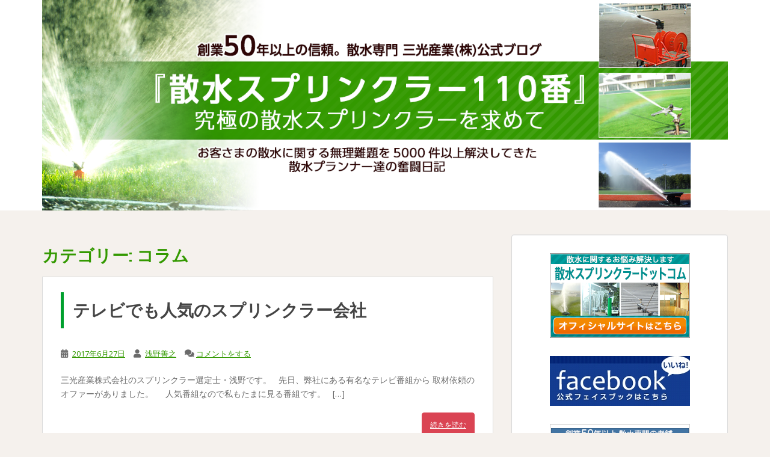

--- FILE ---
content_type: text/html; charset=UTF-8
request_url: https://www.sprinkler.jp/blog/category/%E3%82%B3%E3%83%A9%E3%83%A0/
body_size: 16368
content:
<!doctype html>
<!--[if !IE]>
<html class="no-js non-ie" dir="ltr" lang="ja" prefix="og: https://ogp.me/ns#"> <![endif]-->
<!--[if IE 7 ]>
<html class="no-js ie7" dir="ltr" lang="ja" prefix="og: https://ogp.me/ns#"> <![endif]-->
<!--[if IE 8 ]>
<html class="no-js ie8" dir="ltr" lang="ja" prefix="og: https://ogp.me/ns#"> <![endif]-->
<!--[if IE 9 ]>
<html class="no-js ie9" dir="ltr" lang="ja" prefix="og: https://ogp.me/ns#"> <![endif]-->
<!--[if gt IE 9]><!-->
<html class="no-js" dir="ltr" lang="ja" prefix="og: https://ogp.me/ns#"> <!--<![endif]-->
<head>
<meta charset="UTF-8">
<meta name="viewport" content="width=device-width, initial-scale=1">
<meta name="theme-color" content="">
<link rel="profile" href="https://gmpg.org/xfn/11">

<title>コラム | 散水スプリンクラー110番</title>

		<!-- All in One SEO 4.6.2 - aioseo.com -->
		<meta name="robots" content="noindex, max-snippet:-1, max-image-preview:large, max-video-preview:-1" />
		<link rel="canonical" href="https://www.sprinkler.jp/blog/category/%E3%82%B3%E3%83%A9%E3%83%A0/" />
		<link rel="next" href="https://www.sprinkler.jp/blog/category/%E3%82%B3%E3%83%A9%E3%83%A0/page/2/" />
		<meta name="generator" content="All in One SEO (AIOSEO) 4.6.2" />
		<script type="application/ld+json" class="aioseo-schema">
			{"@context":"https:\/\/schema.org","@graph":[{"@type":"BreadcrumbList","@id":"https:\/\/www.sprinkler.jp\/blog\/category\/%E3%82%B3%E3%83%A9%E3%83%A0\/#breadcrumblist","itemListElement":[{"@type":"ListItem","@id":"https:\/\/www.sprinkler.jp\/blog\/#listItem","position":1,"name":"\u5bb6","item":"https:\/\/www.sprinkler.jp\/blog\/","nextItem":"https:\/\/www.sprinkler.jp\/blog\/category\/%e3%82%b3%e3%83%a9%e3%83%a0\/#listItem"},{"@type":"ListItem","@id":"https:\/\/www.sprinkler.jp\/blog\/category\/%e3%82%b3%e3%83%a9%e3%83%a0\/#listItem","position":2,"name":"\u30b3\u30e9\u30e0","previousItem":"https:\/\/www.sprinkler.jp\/blog\/#listItem"}]},{"@type":"CollectionPage","@id":"https:\/\/www.sprinkler.jp\/blog\/category\/%E3%82%B3%E3%83%A9%E3%83%A0\/#collectionpage","url":"https:\/\/www.sprinkler.jp\/blog\/category\/%E3%82%B3%E3%83%A9%E3%83%A0\/","name":"\u30b3\u30e9\u30e0 | \u6563\u6c34\u30b9\u30d7\u30ea\u30f3\u30af\u30e9\u30fc110\u756a","inLanguage":"ja","isPartOf":{"@id":"https:\/\/www.sprinkler.jp\/blog\/#website"},"breadcrumb":{"@id":"https:\/\/www.sprinkler.jp\/blog\/category\/%E3%82%B3%E3%83%A9%E3%83%A0\/#breadcrumblist"}},{"@type":"Organization","@id":"https:\/\/www.sprinkler.jp\/blog\/#organization","name":"\u6563\u6c34\u30b9\u30d7\u30ea\u30f3\u30af\u30e9\u30fc110\u756a","url":"https:\/\/www.sprinkler.jp\/blog\/"},{"@type":"WebSite","@id":"https:\/\/www.sprinkler.jp\/blog\/#website","url":"https:\/\/www.sprinkler.jp\/blog\/","name":"\u6563\u6c34\u30b9\u30d7\u30ea\u30f3\u30af\u30e9\u30fc110\u756a","description":"\u304a\u5ba2\u3055\u307e\u306e\u6563\u6c34\u306b\u95a2\u3059\u308b\u7121\u7406\u96e3\u984c\u30925000\u4ef6\u4ee5\u4e0a\u89e3\u6c7a\u3057\u3066\u304d\u305f\u6563\u6c34\u30d7\u30e9\u30f3\u30ca\u30fc\u9054\u306e\u596e\u95d8\u65e5\u8a18","inLanguage":"ja","publisher":{"@id":"https:\/\/www.sprinkler.jp\/blog\/#organization"}}]}
		</script>
		<!-- All in One SEO -->

<link rel='dns-prefetch' href='//www.googletagmanager.com' />
<link rel='dns-prefetch' href='//fonts.googleapis.com' />
<link rel="alternate" type="application/rss+xml" title="散水スプリンクラー110番 &raquo; フィード" href="https://www.sprinkler.jp/blog/feed/" />
<link rel="alternate" type="application/rss+xml" title="散水スプリンクラー110番 &raquo; コメントフィード" href="https://www.sprinkler.jp/blog/comments/feed/" />
<link rel="alternate" type="application/rss+xml" title="散水スプリンクラー110番 &raquo; コラム カテゴリーのフィード" href="https://www.sprinkler.jp/blog/category/%e3%82%b3%e3%83%a9%e3%83%a0/feed/" />
<script type="text/javascript">
/* <![CDATA[ */
window._wpemojiSettings = {"baseUrl":"https:\/\/s.w.org\/images\/core\/emoji\/15.0.3\/72x72\/","ext":".png","svgUrl":"https:\/\/s.w.org\/images\/core\/emoji\/15.0.3\/svg\/","svgExt":".svg","source":{"concatemoji":"https:\/\/www.sprinkler.jp\/blog\/wp-includes\/js\/wp-emoji-release.min.js?ver=6.5.7"}};
/*! This file is auto-generated */
!function(i,n){var o,s,e;function c(e){try{var t={supportTests:e,timestamp:(new Date).valueOf()};sessionStorage.setItem(o,JSON.stringify(t))}catch(e){}}function p(e,t,n){e.clearRect(0,0,e.canvas.width,e.canvas.height),e.fillText(t,0,0);var t=new Uint32Array(e.getImageData(0,0,e.canvas.width,e.canvas.height).data),r=(e.clearRect(0,0,e.canvas.width,e.canvas.height),e.fillText(n,0,0),new Uint32Array(e.getImageData(0,0,e.canvas.width,e.canvas.height).data));return t.every(function(e,t){return e===r[t]})}function u(e,t,n){switch(t){case"flag":return n(e,"\ud83c\udff3\ufe0f\u200d\u26a7\ufe0f","\ud83c\udff3\ufe0f\u200b\u26a7\ufe0f")?!1:!n(e,"\ud83c\uddfa\ud83c\uddf3","\ud83c\uddfa\u200b\ud83c\uddf3")&&!n(e,"\ud83c\udff4\udb40\udc67\udb40\udc62\udb40\udc65\udb40\udc6e\udb40\udc67\udb40\udc7f","\ud83c\udff4\u200b\udb40\udc67\u200b\udb40\udc62\u200b\udb40\udc65\u200b\udb40\udc6e\u200b\udb40\udc67\u200b\udb40\udc7f");case"emoji":return!n(e,"\ud83d\udc26\u200d\u2b1b","\ud83d\udc26\u200b\u2b1b")}return!1}function f(e,t,n){var r="undefined"!=typeof WorkerGlobalScope&&self instanceof WorkerGlobalScope?new OffscreenCanvas(300,150):i.createElement("canvas"),a=r.getContext("2d",{willReadFrequently:!0}),o=(a.textBaseline="top",a.font="600 32px Arial",{});return e.forEach(function(e){o[e]=t(a,e,n)}),o}function t(e){var t=i.createElement("script");t.src=e,t.defer=!0,i.head.appendChild(t)}"undefined"!=typeof Promise&&(o="wpEmojiSettingsSupports",s=["flag","emoji"],n.supports={everything:!0,everythingExceptFlag:!0},e=new Promise(function(e){i.addEventListener("DOMContentLoaded",e,{once:!0})}),new Promise(function(t){var n=function(){try{var e=JSON.parse(sessionStorage.getItem(o));if("object"==typeof e&&"number"==typeof e.timestamp&&(new Date).valueOf()<e.timestamp+604800&&"object"==typeof e.supportTests)return e.supportTests}catch(e){}return null}();if(!n){if("undefined"!=typeof Worker&&"undefined"!=typeof OffscreenCanvas&&"undefined"!=typeof URL&&URL.createObjectURL&&"undefined"!=typeof Blob)try{var e="postMessage("+f.toString()+"("+[JSON.stringify(s),u.toString(),p.toString()].join(",")+"));",r=new Blob([e],{type:"text/javascript"}),a=new Worker(URL.createObjectURL(r),{name:"wpTestEmojiSupports"});return void(a.onmessage=function(e){c(n=e.data),a.terminate(),t(n)})}catch(e){}c(n=f(s,u,p))}t(n)}).then(function(e){for(var t in e)n.supports[t]=e[t],n.supports.everything=n.supports.everything&&n.supports[t],"flag"!==t&&(n.supports.everythingExceptFlag=n.supports.everythingExceptFlag&&n.supports[t]);n.supports.everythingExceptFlag=n.supports.everythingExceptFlag&&!n.supports.flag,n.DOMReady=!1,n.readyCallback=function(){n.DOMReady=!0}}).then(function(){return e}).then(function(){var e;n.supports.everything||(n.readyCallback(),(e=n.source||{}).concatemoji?t(e.concatemoji):e.wpemoji&&e.twemoji&&(t(e.twemoji),t(e.wpemoji)))}))}((window,document),window._wpemojiSettings);
/* ]]> */
</script>
<style id='wp-emoji-styles-inline-css' type='text/css'>

	img.wp-smiley, img.emoji {
		display: inline !important;
		border: none !important;
		box-shadow: none !important;
		height: 1em !important;
		width: 1em !important;
		margin: 0 0.07em !important;
		vertical-align: -0.1em !important;
		background: none !important;
		padding: 0 !important;
	}
</style>
<link rel='stylesheet' id='wp-block-library-css' href='https://www.sprinkler.jp/blog/wp-includes/css/dist/block-library/style.min.css?ver=6.5.7' type='text/css' media='all' />
<style id='classic-theme-styles-inline-css' type='text/css'>
/*! This file is auto-generated */
.wp-block-button__link{color:#fff;background-color:#32373c;border-radius:9999px;box-shadow:none;text-decoration:none;padding:calc(.667em + 2px) calc(1.333em + 2px);font-size:1.125em}.wp-block-file__button{background:#32373c;color:#fff;text-decoration:none}
</style>
<style id='global-styles-inline-css' type='text/css'>
body{--wp--preset--color--black: #000000;--wp--preset--color--cyan-bluish-gray: #abb8c3;--wp--preset--color--white: #ffffff;--wp--preset--color--pale-pink: #f78da7;--wp--preset--color--vivid-red: #cf2e2e;--wp--preset--color--luminous-vivid-orange: #ff6900;--wp--preset--color--luminous-vivid-amber: #fcb900;--wp--preset--color--light-green-cyan: #7bdcb5;--wp--preset--color--vivid-green-cyan: #00d084;--wp--preset--color--pale-cyan-blue: #8ed1fc;--wp--preset--color--vivid-cyan-blue: #0693e3;--wp--preset--color--vivid-purple: #9b51e0;--wp--preset--gradient--vivid-cyan-blue-to-vivid-purple: linear-gradient(135deg,rgba(6,147,227,1) 0%,rgb(155,81,224) 100%);--wp--preset--gradient--light-green-cyan-to-vivid-green-cyan: linear-gradient(135deg,rgb(122,220,180) 0%,rgb(0,208,130) 100%);--wp--preset--gradient--luminous-vivid-amber-to-luminous-vivid-orange: linear-gradient(135deg,rgba(252,185,0,1) 0%,rgba(255,105,0,1) 100%);--wp--preset--gradient--luminous-vivid-orange-to-vivid-red: linear-gradient(135deg,rgba(255,105,0,1) 0%,rgb(207,46,46) 100%);--wp--preset--gradient--very-light-gray-to-cyan-bluish-gray: linear-gradient(135deg,rgb(238,238,238) 0%,rgb(169,184,195) 100%);--wp--preset--gradient--cool-to-warm-spectrum: linear-gradient(135deg,rgb(74,234,220) 0%,rgb(151,120,209) 20%,rgb(207,42,186) 40%,rgb(238,44,130) 60%,rgb(251,105,98) 80%,rgb(254,248,76) 100%);--wp--preset--gradient--blush-light-purple: linear-gradient(135deg,rgb(255,206,236) 0%,rgb(152,150,240) 100%);--wp--preset--gradient--blush-bordeaux: linear-gradient(135deg,rgb(254,205,165) 0%,rgb(254,45,45) 50%,rgb(107,0,62) 100%);--wp--preset--gradient--luminous-dusk: linear-gradient(135deg,rgb(255,203,112) 0%,rgb(199,81,192) 50%,rgb(65,88,208) 100%);--wp--preset--gradient--pale-ocean: linear-gradient(135deg,rgb(255,245,203) 0%,rgb(182,227,212) 50%,rgb(51,167,181) 100%);--wp--preset--gradient--electric-grass: linear-gradient(135deg,rgb(202,248,128) 0%,rgb(113,206,126) 100%);--wp--preset--gradient--midnight: linear-gradient(135deg,rgb(2,3,129) 0%,rgb(40,116,252) 100%);--wp--preset--font-size--small: 13px;--wp--preset--font-size--medium: 20px;--wp--preset--font-size--large: 36px;--wp--preset--font-size--x-large: 42px;--wp--preset--spacing--20: 0.44rem;--wp--preset--spacing--30: 0.67rem;--wp--preset--spacing--40: 1rem;--wp--preset--spacing--50: 1.5rem;--wp--preset--spacing--60: 2.25rem;--wp--preset--spacing--70: 3.38rem;--wp--preset--spacing--80: 5.06rem;--wp--preset--shadow--natural: 6px 6px 9px rgba(0, 0, 0, 0.2);--wp--preset--shadow--deep: 12px 12px 50px rgba(0, 0, 0, 0.4);--wp--preset--shadow--sharp: 6px 6px 0px rgba(0, 0, 0, 0.2);--wp--preset--shadow--outlined: 6px 6px 0px -3px rgba(255, 255, 255, 1), 6px 6px rgba(0, 0, 0, 1);--wp--preset--shadow--crisp: 6px 6px 0px rgba(0, 0, 0, 1);}:where(.is-layout-flex){gap: 0.5em;}:where(.is-layout-grid){gap: 0.5em;}body .is-layout-flex{display: flex;}body .is-layout-flex{flex-wrap: wrap;align-items: center;}body .is-layout-flex > *{margin: 0;}body .is-layout-grid{display: grid;}body .is-layout-grid > *{margin: 0;}:where(.wp-block-columns.is-layout-flex){gap: 2em;}:where(.wp-block-columns.is-layout-grid){gap: 2em;}:where(.wp-block-post-template.is-layout-flex){gap: 1.25em;}:where(.wp-block-post-template.is-layout-grid){gap: 1.25em;}.has-black-color{color: var(--wp--preset--color--black) !important;}.has-cyan-bluish-gray-color{color: var(--wp--preset--color--cyan-bluish-gray) !important;}.has-white-color{color: var(--wp--preset--color--white) !important;}.has-pale-pink-color{color: var(--wp--preset--color--pale-pink) !important;}.has-vivid-red-color{color: var(--wp--preset--color--vivid-red) !important;}.has-luminous-vivid-orange-color{color: var(--wp--preset--color--luminous-vivid-orange) !important;}.has-luminous-vivid-amber-color{color: var(--wp--preset--color--luminous-vivid-amber) !important;}.has-light-green-cyan-color{color: var(--wp--preset--color--light-green-cyan) !important;}.has-vivid-green-cyan-color{color: var(--wp--preset--color--vivid-green-cyan) !important;}.has-pale-cyan-blue-color{color: var(--wp--preset--color--pale-cyan-blue) !important;}.has-vivid-cyan-blue-color{color: var(--wp--preset--color--vivid-cyan-blue) !important;}.has-vivid-purple-color{color: var(--wp--preset--color--vivid-purple) !important;}.has-black-background-color{background-color: var(--wp--preset--color--black) !important;}.has-cyan-bluish-gray-background-color{background-color: var(--wp--preset--color--cyan-bluish-gray) !important;}.has-white-background-color{background-color: var(--wp--preset--color--white) !important;}.has-pale-pink-background-color{background-color: var(--wp--preset--color--pale-pink) !important;}.has-vivid-red-background-color{background-color: var(--wp--preset--color--vivid-red) !important;}.has-luminous-vivid-orange-background-color{background-color: var(--wp--preset--color--luminous-vivid-orange) !important;}.has-luminous-vivid-amber-background-color{background-color: var(--wp--preset--color--luminous-vivid-amber) !important;}.has-light-green-cyan-background-color{background-color: var(--wp--preset--color--light-green-cyan) !important;}.has-vivid-green-cyan-background-color{background-color: var(--wp--preset--color--vivid-green-cyan) !important;}.has-pale-cyan-blue-background-color{background-color: var(--wp--preset--color--pale-cyan-blue) !important;}.has-vivid-cyan-blue-background-color{background-color: var(--wp--preset--color--vivid-cyan-blue) !important;}.has-vivid-purple-background-color{background-color: var(--wp--preset--color--vivid-purple) !important;}.has-black-border-color{border-color: var(--wp--preset--color--black) !important;}.has-cyan-bluish-gray-border-color{border-color: var(--wp--preset--color--cyan-bluish-gray) !important;}.has-white-border-color{border-color: var(--wp--preset--color--white) !important;}.has-pale-pink-border-color{border-color: var(--wp--preset--color--pale-pink) !important;}.has-vivid-red-border-color{border-color: var(--wp--preset--color--vivid-red) !important;}.has-luminous-vivid-orange-border-color{border-color: var(--wp--preset--color--luminous-vivid-orange) !important;}.has-luminous-vivid-amber-border-color{border-color: var(--wp--preset--color--luminous-vivid-amber) !important;}.has-light-green-cyan-border-color{border-color: var(--wp--preset--color--light-green-cyan) !important;}.has-vivid-green-cyan-border-color{border-color: var(--wp--preset--color--vivid-green-cyan) !important;}.has-pale-cyan-blue-border-color{border-color: var(--wp--preset--color--pale-cyan-blue) !important;}.has-vivid-cyan-blue-border-color{border-color: var(--wp--preset--color--vivid-cyan-blue) !important;}.has-vivid-purple-border-color{border-color: var(--wp--preset--color--vivid-purple) !important;}.has-vivid-cyan-blue-to-vivid-purple-gradient-background{background: var(--wp--preset--gradient--vivid-cyan-blue-to-vivid-purple) !important;}.has-light-green-cyan-to-vivid-green-cyan-gradient-background{background: var(--wp--preset--gradient--light-green-cyan-to-vivid-green-cyan) !important;}.has-luminous-vivid-amber-to-luminous-vivid-orange-gradient-background{background: var(--wp--preset--gradient--luminous-vivid-amber-to-luminous-vivid-orange) !important;}.has-luminous-vivid-orange-to-vivid-red-gradient-background{background: var(--wp--preset--gradient--luminous-vivid-orange-to-vivid-red) !important;}.has-very-light-gray-to-cyan-bluish-gray-gradient-background{background: var(--wp--preset--gradient--very-light-gray-to-cyan-bluish-gray) !important;}.has-cool-to-warm-spectrum-gradient-background{background: var(--wp--preset--gradient--cool-to-warm-spectrum) !important;}.has-blush-light-purple-gradient-background{background: var(--wp--preset--gradient--blush-light-purple) !important;}.has-blush-bordeaux-gradient-background{background: var(--wp--preset--gradient--blush-bordeaux) !important;}.has-luminous-dusk-gradient-background{background: var(--wp--preset--gradient--luminous-dusk) !important;}.has-pale-ocean-gradient-background{background: var(--wp--preset--gradient--pale-ocean) !important;}.has-electric-grass-gradient-background{background: var(--wp--preset--gradient--electric-grass) !important;}.has-midnight-gradient-background{background: var(--wp--preset--gradient--midnight) !important;}.has-small-font-size{font-size: var(--wp--preset--font-size--small) !important;}.has-medium-font-size{font-size: var(--wp--preset--font-size--medium) !important;}.has-large-font-size{font-size: var(--wp--preset--font-size--large) !important;}.has-x-large-font-size{font-size: var(--wp--preset--font-size--x-large) !important;}
.wp-block-navigation a:where(:not(.wp-element-button)){color: inherit;}
:where(.wp-block-post-template.is-layout-flex){gap: 1.25em;}:where(.wp-block-post-template.is-layout-grid){gap: 1.25em;}
:where(.wp-block-columns.is-layout-flex){gap: 2em;}:where(.wp-block-columns.is-layout-grid){gap: 2em;}
.wp-block-pullquote{font-size: 1.5em;line-height: 1.6;}
</style>
<link rel='stylesheet' id='avatar-manager-css' href='https://www.sprinkler.jp/blog/wp-content/plugins/avatar-manager/assets/css/avatar-manager.min.css?ver=1.2.1' type='text/css' media='all' />
<link rel='stylesheet' id='sparkling-bootstrap-css' href='https://www.sprinkler.jp/blog/wp-content/themes/sparkling/assets/css/bootstrap.min.css?ver=6.5.7' type='text/css' media='all' />
<link rel='stylesheet' id='sparkling-icons-css' href='https://www.sprinkler.jp/blog/wp-content/themes/sparkling/assets/css/fontawesome-all.min.css?ver=5.1.1.' type='text/css' media='all' />
<link rel='stylesheet' id='sparkling-fonts-css' href='//fonts.googleapis.com/css?family=Open+Sans%3A400italic%2C400%2C600%2C700%7CRoboto+Slab%3A400%2C300%2C700&#038;ver=6.5.7' type='text/css' media='all' />
<link rel='stylesheet' id='sparkling-style-css' href='https://www.sprinkler.jp/blog/wp-content/themes/sparkling-child/style.css?ver=2.4.2' type='text/css' media='all' />
<script type="text/javascript" src="https://www.sprinkler.jp/blog/wp-includes/js/jquery/jquery.min.js?ver=3.7.1" id="jquery-core-js"></script>
<script type="text/javascript" src="https://www.sprinkler.jp/blog/wp-includes/js/jquery/jquery-migrate.min.js?ver=3.4.1" id="jquery-migrate-js"></script>
<script type="text/javascript" src="https://www.sprinkler.jp/blog/wp-content/plugins/avatar-manager/assets/js/avatar-manager.min.js?ver=1.2.1" id="avatar-manager-js"></script>
<script type="text/javascript" src="https://www.sprinkler.jp/blog/wp-content/themes/sparkling/assets/js/vendor/bootstrap.min.js?ver=6.5.7" id="sparkling-bootstrapjs-js"></script>
<script type="text/javascript" src="https://www.sprinkler.jp/blog/wp-content/themes/sparkling/assets/js/functions.js?ver=20180503" id="sparkling-functions-js"></script>

<!-- Google tag (gtag.js) snippet added by Site Kit -->

<!-- Google アナリティクス スニペット (Site Kit が追加) -->
<script type="text/javascript" src="https://www.googletagmanager.com/gtag/js?id=GT-MBLWMT4" id="google_gtagjs-js" async></script>
<script type="text/javascript" id="google_gtagjs-js-after">
/* <![CDATA[ */
window.dataLayer = window.dataLayer || [];function gtag(){dataLayer.push(arguments);}
gtag("set","linker",{"domains":["www.sprinkler.jp"]});
gtag("js", new Date());
gtag("set", "developer_id.dZTNiMT", true);
gtag("config", "GT-MBLWMT4");
/* ]]> */
</script>

<!-- End Google tag (gtag.js) snippet added by Site Kit -->
<link rel="https://api.w.org/" href="https://www.sprinkler.jp/blog/wp-json/" /><link rel="alternate" type="application/json" href="https://www.sprinkler.jp/blog/wp-json/wp/v2/categories/28" /><link rel="EditURI" type="application/rsd+xml" title="RSD" href="https://www.sprinkler.jp/blog/xmlrpc.php?rsd" />
<meta name="generator" content="WordPress 6.5.7" />
<meta name="generator" content="Site Kit by Google 1.126.0" /><style type="text/css">a, #infinite-handle span, #secondary .widget .post-content a, .entry-meta a {color:#339900}.navbar-default .navbar-nav > li > a, .navbar-default .navbar-nav.sparkling-mobile-menu > li:hover > a, .navbar-default .navbar-nav.sparkling-mobile-menu > li:hover > .caret, .navbar-default .navbar-nav > li, .navbar-default .navbar-nav > .open > a, .navbar-default .navbar-nav > .open > a:hover, .navbar-default .navbar-nav > .open > a:focus { color: #339900;}@media (max-width: 767px){ .navbar-default .navbar-nav > li:hover > a, .navbar-default .navbar-nav > li:hover > .caret{ color: #339900!important ;} }body, .entry-content {color:#6B6B6B}.entry-content {font-family: Open Sans;}.entry-content {font-size:14px}.entry-content {font-weight:normal}</style><meta name="google-site-verification" content="CBVW98uvRSOAo8FrHr9i5VgV12-7tLRFwvNDU7jIMcM"><!-- BEGIN: WP Social Bookmarking Light -->
<script>(function(d, s, id) {
  var js, fjs = d.getElementsByTagName(s)[0];
  if (d.getElementById(id)) return;
  js = d.createElement(s); js.id = id;
  js.src = "//connect.facebook.net/ja_JP/sdk.js#xfbml=1&version=v2.0";
  fjs.parentNode.insertBefore(js, fjs);
}(document, 'script', 'facebook-jssdk'));</script>   
<style type="text/css">
.wp_social_bookmarking_light{
    border: 0 !important;
    padding: 10px 0 20px 0 !important;
    margin: 0 !important;
}
.wp_social_bookmarking_light div{
    float: left !important;
    border: 0 !important;
    padding: 0 !important;
    margin: 0 5px 0px 0 !important;
    min-height: 30px !important;
    line-height: 18px !important;
    text-indent: 0 !important;
}
.wp_social_bookmarking_light img{
    border: 0 !important;
    padding: 0;
    margin: 0;
    vertical-align: top !important;
}
.wp_social_bookmarking_light_clear{
    clear: both !important;
}
#fb-root{
    display: none;
}
.wsbl_twitter{
    width: 100px;
}
.wsbl_facebook_like iframe{
    max-width: none !important;
}</style>
<!-- END: WP Social Bookmarking Light -->
		<style type="text/css">
			caca,
		.site-name,
		.site-description {
			position: absolute;
			clip: rect(1px, 1px, 1px, 1px);
		}
		</style>
	<style type="text/css" id="custom-background-css">
body.custom-background { background-color: #f5f1ed; }
</style>
	
<!-- Google タグ マネージャー スニペット (Site Kit が追加) -->
<script type="text/javascript">
/* <![CDATA[ */

			( function( w, d, s, l, i ) {
				w[l] = w[l] || [];
				w[l].push( {'gtm.start': new Date().getTime(), event: 'gtm.js'} );
				var f = d.getElementsByTagName( s )[0],
					j = d.createElement( s ), dl = l != 'dataLayer' ? '&l=' + l : '';
				j.async = true;
				j.src = 'https://www.googletagmanager.com/gtm.js?id=' + i + dl;
				f.parentNode.insertBefore( j, f );
			} )( window, document, 'script', 'dataLayer', 'GTM-TFWD9WV' );
			
/* ]]> */
</script>

<!-- (ここまで) Google タグ マネージャー スニペット (Site Kit が追加) -->
		<style type="text/css" id="wp-custom-css">
			h2 {
  margin-top: 40px;
  padding: 15px;
 color: #6B6B6B;
  background: transparent;/*背景透明に*/
  border-left: solid 5px #00a02e;/*左線*/
}

h3 {
  clear: both;
 color: #6B6B6B;
  border-bottom: 2px solid #00a02e;
  padding: 10px 5px;
}		</style>
		
</head>

<body data-rsssl=1 class="archive category category-28 custom-background group-blog">
			<!-- Google タグ マネージャー (noscript) スニペット (Site Kit が追加) -->
		<noscript>
			<iframe src="https://www.googletagmanager.com/ns.html?id=GTM-TFWD9WV" height="0" width="0" style="display:none;visibility:hidden"></iframe>
		</noscript>
		<!-- (ここまで) Google タグ マネージャー (noscript) スニペット (Site Kit が追加) -->
		<a class="sr-only sr-only-focusable" href="#content">Skip to main content</a>
<div id="page" class="hfeed site">

	<header id="masthead" class="site-header" role="banner">
		<nav class="navbar navbar-default
		" role="navigation">
			<div class="container">
				<div class="row">
					<div class="site-navigation-inner col-sm-12">
						<div class="navbar-header">


														<div id="logo">
																																<a href="https://www.sprinkler.jp/blog/"><img src="https://sprinkler.jp/blog/wp-content/uploads/2015/09/cropped-main_Img2.png"  height="431" width="1402" alt="散水スプリンクラー110番"/></a>
																																</div><!-- end of #logo -->

							<button type="button" class="btn navbar-toggle" data-toggle="collapse" data-target=".navbar-ex1-collapse">
								<span class="sr-only">Toggle navigation</span>
								<span class="icon-bar"></span>
								<span class="icon-bar"></span>
								<span class="icon-bar"></span>
							</button>
						</div>



						


					</div>
				</div>
			</div>
		</nav><!-- .site-navigation -->
	</header><!-- #masthead -->

	<div id="content" class="site-content">

		<div class="top-section">
								</div>

		<div class="container main-content-area">
						<div class="row pull-left">
				<div class="main-content-inner col-sm-12 col-md-8">

	 <div id="primary" class="content-area">
		 <main id="main" class="site-main" role="main">

			
				<header class="page-header">
					<h1 class="page-title">カテゴリー: <span>コラム</span></h1>				</header><!-- .page-header -->

				
<article id="post-2282" class="post-2282 post type-post status-publish format-standard hentry category-28 tag-cm tag-20 tag-239 tag-289 tag-19 tag-24 tag-23">
	<div class="blog-item-wrap">
				<a href="https://www.sprinkler.jp/blog/2017/06/27/2282/" title="テレビでも人気のスプリンクラー会社" >
							</a>
		<div class="post-inner-content">
			<header class="entry-header page-header">

				<h2 class="entry-title"><a href="https://www.sprinkler.jp/blog/2017/06/27/2282/" rel="bookmark">テレビでも人気のスプリンクラー会社</a></h2>

								<div class="entry-meta">
					<span class="posted-on"><i class="fa fa-calendar-alt"></i> <a href="https://www.sprinkler.jp/blog/2017/06/27/2282/" rel="bookmark"><time class="entry-date published" datetime="2017-06-27T13:10:18+09:00">2017年6月27日</time><time class="updated" datetime="2017-06-27T13:10:44+09:00">2017年6月27日</time></a></span><span class="byline"> <i class="fa fa-user"></i> <span class="author vcard"><a class="url fn n" href="https://www.sprinkler.jp/blog/author/asano-yoshiyuki/">浅野善之</a></span></span>				<span class="comments-link"><i class="fa fa-comments"></i><a href="https://www.sprinkler.jp/blog/2017/06/27/2282/#respond">コメントをする</a></span>
				
				
				</div><!-- .entry-meta -->
							</header><!-- .entry-header -->

						<div class="entry-content">

				<p>三光産業株式会社のスプリンクラー選定士・浅野です。 &nbsp; 先日、弊社にある有名なテレビ番組から 取材依頼のオファーがありました。 &nbsp; &nbsp; 人気番組なので私もたまに見る番組です。 &nbsp;  [&hellip;]</p>
					<p><a class="btn btn-default read-more" href="https://www.sprinkler.jp/blog/2017/06/27/2282/" title="テレビでも人気のスプリンクラー会社">続きを読む</a></p>
				
							</div><!-- .entry-content -->
					</div>
	</div>
</article><!-- #post-## -->

<article id="post-2271" class="post-2271 post type-post status-publish format-standard has-post-thumbnail hentry category-28">
	<div class="blog-item-wrap">
				<a href="https://www.sprinkler.jp/blog/2017/06/22/%e6%95%a3%e6%b0%b4%e3%83%9b%e3%83%bc%e3%82%b9%e3%81%a8%e3%83%9b%e3%83%bc%e3%82%b9%e3%82%92%e3%81%a4%e3%81%aa%e3%81%90%e3%82%b8%e3%83%a7%e3%82%a4%e3%83%b3%e3%83%88%e3%81%af%ef%bc%9f/" title="散水ホースとホースをつなぐジョイントは？" >
				<img width="750" height="410" src="https://www.sprinkler.jp/blog/wp-content/uploads/2017/06/DSCF0415-750x410.jpg" class="single-featured wp-post-image" alt="" decoding="async" fetchpriority="high" />			</a>
		<div class="post-inner-content">
			<header class="entry-header page-header">

				<h2 class="entry-title"><a href="https://www.sprinkler.jp/blog/2017/06/22/%e6%95%a3%e6%b0%b4%e3%83%9b%e3%83%bc%e3%82%b9%e3%81%a8%e3%83%9b%e3%83%bc%e3%82%b9%e3%82%92%e3%81%a4%e3%81%aa%e3%81%90%e3%82%b8%e3%83%a7%e3%82%a4%e3%83%b3%e3%83%88%e3%81%af%ef%bc%9f/" rel="bookmark">散水ホースとホースをつなぐジョイントは？</a></h2>

								<div class="entry-meta">
					<span class="posted-on"><i class="fa fa-calendar-alt"></i> <a href="https://www.sprinkler.jp/blog/2017/06/22/%e6%95%a3%e6%b0%b4%e3%83%9b%e3%83%bc%e3%82%b9%e3%81%a8%e3%83%9b%e3%83%bc%e3%82%b9%e3%82%92%e3%81%a4%e3%81%aa%e3%81%90%e3%82%b8%e3%83%a7%e3%82%a4%e3%83%b3%e3%83%88%e3%81%af%ef%bc%9f/" rel="bookmark"><time class="entry-date published" datetime="2017-06-22T10:47:40+09:00">2017年6月22日</time><time class="updated" datetime="2017-06-26T09:41:15+09:00">2017年6月26日</time></a></span><span class="byline"> <i class="fa fa-user"></i> <span class="author vcard"><a class="url fn n" href="https://www.sprinkler.jp/blog/author/asano-yoshiyuki/">浅野善之</a></span></span>				<span class="comments-link"><i class="fa fa-comments"></i><a href="https://www.sprinkler.jp/blog/2017/06/22/%e6%95%a3%e6%b0%b4%e3%83%9b%e3%83%bc%e3%82%b9%e3%81%a8%e3%83%9b%e3%83%bc%e3%82%b9%e3%82%92%e3%81%a4%e3%81%aa%e3%81%90%e3%82%b8%e3%83%a7%e3%82%a4%e3%83%b3%e3%83%88%e3%81%af%ef%bc%9f/#respond">コメントをする</a></span>
				
				
				</div><!-- .entry-meta -->
							</header><!-- .entry-header -->

						<div class="entry-content">

				<p>三光産業株式会社のスプリンクラー選定士・浅野です。 &nbsp; 毎日、弊社にはすごい数の電話がきます！ &nbsp; 夏が近づくとみなさん一気に散水のことを考えるんですね。 さて今日はよくある質問なのですが、 &#038;nbs [&hellip;]</p>
					<p><a class="btn btn-default read-more" href="https://www.sprinkler.jp/blog/2017/06/22/%e6%95%a3%e6%b0%b4%e3%83%9b%e3%83%bc%e3%82%b9%e3%81%a8%e3%83%9b%e3%83%bc%e3%82%b9%e3%82%92%e3%81%a4%e3%81%aa%e3%81%90%e3%82%b8%e3%83%a7%e3%82%a4%e3%83%b3%e3%83%88%e3%81%af%ef%bc%9f/" title="散水ホースとホースをつなぐジョイントは？">続きを読む</a></p>
				
							</div><!-- .entry-content -->
					</div>
	</div>
</article><!-- #post-## -->

<article id="post-2262" class="post-2262 post type-post status-publish format-standard has-post-thumbnail hentry category-28 tag-93 tag-20 tag-60 tag-19 tag-22">
	<div class="blog-item-wrap">
				<a href="https://www.sprinkler.jp/blog/2017/06/16/%e6%b0%b4%e5%9c%a7%e3%81%8c%e4%bd%8e%e3%81%84%e3%81%a8%e3%82%b9%e3%83%97%e3%83%aa%e3%83%b3%e3%82%af%e3%83%a9%e3%83%bc%e3%81%af%e4%bd%bf%e3%81%88%e3%81%aa%e3%81%84%e3%81%ae%ef%bc%9f/" title="水圧が低いとスプリンクラーは使えないの？" >
				<img width="640" height="410" src="https://www.sprinkler.jp/blog/wp-content/uploads/2017/04/IMG_5894-640x410.jpg" class="single-featured wp-post-image" alt="" decoding="async" />			</a>
		<div class="post-inner-content">
			<header class="entry-header page-header">

				<h2 class="entry-title"><a href="https://www.sprinkler.jp/blog/2017/06/16/%e6%b0%b4%e5%9c%a7%e3%81%8c%e4%bd%8e%e3%81%84%e3%81%a8%e3%82%b9%e3%83%97%e3%83%aa%e3%83%b3%e3%82%af%e3%83%a9%e3%83%bc%e3%81%af%e4%bd%bf%e3%81%88%e3%81%aa%e3%81%84%e3%81%ae%ef%bc%9f/" rel="bookmark">水圧が低いとスプリンクラーは使えないの？</a></h2>

								<div class="entry-meta">
					<span class="posted-on"><i class="fa fa-calendar-alt"></i> <a href="https://www.sprinkler.jp/blog/2017/06/16/%e6%b0%b4%e5%9c%a7%e3%81%8c%e4%bd%8e%e3%81%84%e3%81%a8%e3%82%b9%e3%83%97%e3%83%aa%e3%83%b3%e3%82%af%e3%83%a9%e3%83%bc%e3%81%af%e4%bd%bf%e3%81%88%e3%81%aa%e3%81%84%e3%81%ae%ef%bc%9f/" rel="bookmark"><time class="entry-date published" datetime="2017-06-16T10:55:01+09:00">2017年6月16日</time><time class="updated" datetime="2017-06-16T16:46:23+09:00">2017年6月16日</time></a></span><span class="byline"> <i class="fa fa-user"></i> <span class="author vcard"><a class="url fn n" href="https://www.sprinkler.jp/blog/author/asano-yoshiyuki/">浅野善之</a></span></span>				<span class="comments-link"><i class="fa fa-comments"></i><a href="https://www.sprinkler.jp/blog/2017/06/16/%e6%b0%b4%e5%9c%a7%e3%81%8c%e4%bd%8e%e3%81%84%e3%81%a8%e3%82%b9%e3%83%97%e3%83%aa%e3%83%b3%e3%82%af%e3%83%a9%e3%83%bc%e3%81%af%e4%bd%bf%e3%81%88%e3%81%aa%e3%81%84%e3%81%ae%ef%bc%9f/#respond">コメントをする</a></span>
				
				
				</div><!-- .entry-meta -->
							</header><!-- .entry-header -->

						<div class="entry-content">

				<p>三光産業株式会社のスプリンクラー選定士・浅野です。 &nbsp; &nbsp; お客さまから &nbsp; &nbsp; 「うちのグラウンドは水圧低いんだけど、スプリンクラー使えるのでしょうか？」 &nbsp; &#038;nbs [&hellip;]</p>
					<p><a class="btn btn-default read-more" href="https://www.sprinkler.jp/blog/2017/06/16/%e6%b0%b4%e5%9c%a7%e3%81%8c%e4%bd%8e%e3%81%84%e3%81%a8%e3%82%b9%e3%83%97%e3%83%aa%e3%83%b3%e3%82%af%e3%83%a9%e3%83%bc%e3%81%af%e4%bd%bf%e3%81%88%e3%81%aa%e3%81%84%e3%81%ae%ef%bc%9f/" title="水圧が低いとスプリンクラーは使えないの？">続きを読む</a></p>
				
							</div><!-- .entry-content -->
					</div>
	</div>
</article><!-- #post-## -->

<article id="post-2247" class="post-2247 post type-post status-publish format-standard hentry category-28">
	<div class="blog-item-wrap">
				<a href="https://www.sprinkler.jp/blog/2017/06/09/%e3%82%b9%e3%83%97%e3%83%aa%e3%83%b3%e3%82%af%e3%83%a9%e3%83%bc%e3%81%ae%e4%ba%88%e7%ae%97%e3%82%92%e6%8c%87%e5%80%a4%e3%81%99%e3%82%8b%e7%89%b9%e5%85%b8%e3%81%af%ef%bc%9f/" title="スプリンクラーの予算を指値する特典は？" >
							</a>
		<div class="post-inner-content">
			<header class="entry-header page-header">

				<h2 class="entry-title"><a href="https://www.sprinkler.jp/blog/2017/06/09/%e3%82%b9%e3%83%97%e3%83%aa%e3%83%b3%e3%82%af%e3%83%a9%e3%83%bc%e3%81%ae%e4%ba%88%e7%ae%97%e3%82%92%e6%8c%87%e5%80%a4%e3%81%99%e3%82%8b%e7%89%b9%e5%85%b8%e3%81%af%ef%bc%9f/" rel="bookmark">スプリンクラーの予算を指値する特典は？</a></h2>

								<div class="entry-meta">
					<span class="posted-on"><i class="fa fa-calendar-alt"></i> <a href="https://www.sprinkler.jp/blog/2017/06/09/%e3%82%b9%e3%83%97%e3%83%aa%e3%83%b3%e3%82%af%e3%83%a9%e3%83%bc%e3%81%ae%e4%ba%88%e7%ae%97%e3%82%92%e6%8c%87%e5%80%a4%e3%81%99%e3%82%8b%e7%89%b9%e5%85%b8%e3%81%af%ef%bc%9f/" rel="bookmark"><time class="entry-date published" datetime="2017-06-09T11:17:23+09:00">2017年6月9日</time><time class="updated" datetime="2017-06-13T09:40:28+09:00">2017年6月13日</time></a></span><span class="byline"> <i class="fa fa-user"></i> <span class="author vcard"><a class="url fn n" href="https://www.sprinkler.jp/blog/author/asano-yoshiyuki/">浅野善之</a></span></span>				<span class="comments-link"><i class="fa fa-comments"></i><a href="https://www.sprinkler.jp/blog/2017/06/09/%e3%82%b9%e3%83%97%e3%83%aa%e3%83%b3%e3%82%af%e3%83%a9%e3%83%bc%e3%81%ae%e4%ba%88%e7%ae%97%e3%82%92%e6%8c%87%e5%80%a4%e3%81%99%e3%82%8b%e7%89%b9%e5%85%b8%e3%81%af%ef%bc%9f/#respond">コメントをする</a></span>
				
				
				</div><!-- .entry-meta -->
							</header><!-- .entry-header -->

						<div class="entry-content">

				<p>三光産業株式会社のスプリンクラー選定士・浅野です。 &nbsp; スプリンクラーの設置をお考えのときにはなるべく予算を聞くようにしています。 なぜなら１万円の予算の人に１０万円のものをすすめてはお互いのためによくないと思 [&hellip;]</p>
					<p><a class="btn btn-default read-more" href="https://www.sprinkler.jp/blog/2017/06/09/%e3%82%b9%e3%83%97%e3%83%aa%e3%83%b3%e3%82%af%e3%83%a9%e3%83%bc%e3%81%ae%e4%ba%88%e7%ae%97%e3%82%92%e6%8c%87%e5%80%a4%e3%81%99%e3%82%8b%e7%89%b9%e5%85%b8%e3%81%af%ef%bc%9f/" title="スプリンクラーの予算を指値する特典は？">続きを読む</a></p>
				
							</div><!-- .entry-content -->
					</div>
	</div>
</article><!-- #post-## -->

<article id="post-2222" class="post-2222 post type-post status-publish format-standard hentry category-28 category-35 tag-25 tag-284 tag-20 tag-283 tag-19 tag-22">
	<div class="blog-item-wrap">
				<a href="https://www.sprinkler.jp/blog/2017/06/05/%e3%81%aa%e3%81%9c%e3%83%80%e3%82%b9%e3%83%88%e3%82%b5%e3%83%b3%e3%83%89%e3%81%8c%e6%a0%a1%e5%ba%ad%e7%a0%82%e3%81%bc%e3%81%93%e3%82%8a%e5%af%be%e7%ad%96%e3%81%ab%e4%b8%8d%e5%90%91%e3%81%8d%e3%81%aa/" title="なぜダストサンドが校庭砂ぼこり対策に不向きなのか？" >
							</a>
		<div class="post-inner-content">
			<header class="entry-header page-header">

				<h2 class="entry-title"><a href="https://www.sprinkler.jp/blog/2017/06/05/%e3%81%aa%e3%81%9c%e3%83%80%e3%82%b9%e3%83%88%e3%82%b5%e3%83%b3%e3%83%89%e3%81%8c%e6%a0%a1%e5%ba%ad%e7%a0%82%e3%81%bc%e3%81%93%e3%82%8a%e5%af%be%e7%ad%96%e3%81%ab%e4%b8%8d%e5%90%91%e3%81%8d%e3%81%aa/" rel="bookmark">なぜダストサンドが校庭砂ぼこり対策に不向きなのか？</a></h2>

								<div class="entry-meta">
					<span class="posted-on"><i class="fa fa-calendar-alt"></i> <a href="https://www.sprinkler.jp/blog/2017/06/05/%e3%81%aa%e3%81%9c%e3%83%80%e3%82%b9%e3%83%88%e3%82%b5%e3%83%b3%e3%83%89%e3%81%8c%e6%a0%a1%e5%ba%ad%e7%a0%82%e3%81%bc%e3%81%93%e3%82%8a%e5%af%be%e7%ad%96%e3%81%ab%e4%b8%8d%e5%90%91%e3%81%8d%e3%81%aa/" rel="bookmark"><time class="entry-date published" datetime="2017-06-05T11:49:49+09:00">2017年6月5日</time><time class="updated" datetime="2017-06-05T11:49:49+09:00">2017年6月5日</time></a></span><span class="byline"> <i class="fa fa-user"></i> <span class="author vcard"><a class="url fn n" href="https://www.sprinkler.jp/blog/author/gwmaster0819/">gwmaster0819</a></span></span>				<span class="comments-link"><i class="fa fa-comments"></i><a href="https://www.sprinkler.jp/blog/2017/06/05/%e3%81%aa%e3%81%9c%e3%83%80%e3%82%b9%e3%83%88%e3%82%b5%e3%83%b3%e3%83%89%e3%81%8c%e6%a0%a1%e5%ba%ad%e7%a0%82%e3%81%bc%e3%81%93%e3%82%8a%e5%af%be%e7%ad%96%e3%81%ab%e4%b8%8d%e5%90%91%e3%81%8d%e3%81%aa/#respond">コメントをする</a></span>
				
				
				</div><!-- .entry-meta -->
							</header><!-- .entry-header -->

						<div class="entry-content">

				<p>三光産業株式会社のスプリンクラー選定士・浅野です。 &nbsp; 弊社のグラウンド用スプリンクラーは、 PTAのみなさんが会費を集めて購入してくださるケースも多いです。 &nbsp; それだけに父母の声をダイレクトに聞く [&hellip;]</p>
					<p><a class="btn btn-default read-more" href="https://www.sprinkler.jp/blog/2017/06/05/%e3%81%aa%e3%81%9c%e3%83%80%e3%82%b9%e3%83%88%e3%82%b5%e3%83%b3%e3%83%89%e3%81%8c%e6%a0%a1%e5%ba%ad%e7%a0%82%e3%81%bc%e3%81%93%e3%82%8a%e5%af%be%e7%ad%96%e3%81%ab%e4%b8%8d%e5%90%91%e3%81%8d%e3%81%aa/" title="なぜダストサンドが校庭砂ぼこり対策に不向きなのか？">続きを読む</a></p>
				
							</div><!-- .entry-content -->
					</div>
	</div>
</article><!-- #post-## -->

<article id="post-2189" class="post-2189 post type-post status-publish format-standard has-post-thumbnail hentry category-28 tag-280 tag-93 tag-226 tag-25 tag-50 tag-60 tag-19">
	<div class="blog-item-wrap">
				<a href="https://www.sprinkler.jp/blog/2017/05/19/%e5%af%be%e5%bf%9c%e3%81%ae%e3%81%84%e3%81%84%e3%82%b9%e3%83%97%e3%83%aa%e3%83%b3%e3%82%af%e3%83%a9%e3%83%bc%e3%83%a1%e3%83%bc%e3%82%ab%e3%83%bc%e3%81%ae%e8%a6%8b%e5%88%86%e3%81%91%e6%96%b9/" title="対応のいいスプリンクラーメーカーの見分け方" >
				<img width="750" height="410" src="https://www.sprinkler.jp/blog/wp-content/uploads/2017/05/2-750x410.jpg" class="single-featured wp-post-image" alt="" decoding="async" />			</a>
		<div class="post-inner-content">
			<header class="entry-header page-header">

				<h2 class="entry-title"><a href="https://www.sprinkler.jp/blog/2017/05/19/%e5%af%be%e5%bf%9c%e3%81%ae%e3%81%84%e3%81%84%e3%82%b9%e3%83%97%e3%83%aa%e3%83%b3%e3%82%af%e3%83%a9%e3%83%bc%e3%83%a1%e3%83%bc%e3%82%ab%e3%83%bc%e3%81%ae%e8%a6%8b%e5%88%86%e3%81%91%e6%96%b9/" rel="bookmark">対応のいいスプリンクラーメーカーの見分け方</a></h2>

								<div class="entry-meta">
					<span class="posted-on"><i class="fa fa-calendar-alt"></i> <a href="https://www.sprinkler.jp/blog/2017/05/19/%e5%af%be%e5%bf%9c%e3%81%ae%e3%81%84%e3%81%84%e3%82%b9%e3%83%97%e3%83%aa%e3%83%b3%e3%82%af%e3%83%a9%e3%83%bc%e3%83%a1%e3%83%bc%e3%82%ab%e3%83%bc%e3%81%ae%e8%a6%8b%e5%88%86%e3%81%91%e6%96%b9/" rel="bookmark"><time class="entry-date published" datetime="2017-05-19T08:54:59+09:00">2017年5月19日</time><time class="updated" datetime="2017-05-19T08:54:59+09:00">2017年5月19日</time></a></span><span class="byline"> <i class="fa fa-user"></i> <span class="author vcard"><a class="url fn n" href="https://www.sprinkler.jp/blog/author/asano-yoshiyuki/">浅野善之</a></span></span>				<span class="comments-link"><i class="fa fa-comments"></i><a href="https://www.sprinkler.jp/blog/2017/05/19/%e5%af%be%e5%bf%9c%e3%81%ae%e3%81%84%e3%81%84%e3%82%b9%e3%83%97%e3%83%aa%e3%83%b3%e3%82%af%e3%83%a9%e3%83%bc%e3%83%a1%e3%83%bc%e3%82%ab%e3%83%bc%e3%81%ae%e8%a6%8b%e5%88%86%e3%81%91%e6%96%b9/#respond">コメントをする</a></span>
				
				
				</div><!-- .entry-meta -->
							</header><!-- .entry-header -->

						<div class="entry-content">

				<p>三光産業株式会社のスプリンクラー選定士・浅野です。 &nbsp; 今日は対応のいいスプリンクラーメーカーの見分け方について お話します。 スプリンクラーを購入するときの不安として 「アフターサービスはだいじょうぶか？」  [&hellip;]</p>
					<p><a class="btn btn-default read-more" href="https://www.sprinkler.jp/blog/2017/05/19/%e5%af%be%e5%bf%9c%e3%81%ae%e3%81%84%e3%81%84%e3%82%b9%e3%83%97%e3%83%aa%e3%83%b3%e3%82%af%e3%83%a9%e3%83%bc%e3%83%a1%e3%83%bc%e3%82%ab%e3%83%bc%e3%81%ae%e8%a6%8b%e5%88%86%e3%81%91%e6%96%b9/" title="対応のいいスプリンクラーメーカーの見分け方">続きを読む</a></p>
				
							</div><!-- .entry-content -->
					</div>
	</div>
</article><!-- #post-## -->

<article id="post-2018" class="post-2018 post type-post status-publish format-standard has-post-thumbnail hentry category-28 tag-19 tag-266">
	<div class="blog-item-wrap">
				<a href="https://www.sprinkler.jp/blog/2017/03/30/%e9%9b%a8%e6%b0%b4%e6%b4%bb%e7%94%a8%e3%81%97%e3%81%a6%e6%95%a3%e6%b0%b4%e3%81%99%e3%82%8b/" title="雨水活用して散水する" >
				<img width="750" height="410" src="https://www.sprinkler.jp/blog/wp-content/uploads/2017/03/P1030656-750x410.jpg" class="single-featured wp-post-image" alt="" decoding="async" loading="lazy" />			</a>
		<div class="post-inner-content">
			<header class="entry-header page-header">

				<h2 class="entry-title"><a href="https://www.sprinkler.jp/blog/2017/03/30/%e9%9b%a8%e6%b0%b4%e6%b4%bb%e7%94%a8%e3%81%97%e3%81%a6%e6%95%a3%e6%b0%b4%e3%81%99%e3%82%8b/" rel="bookmark">雨水活用して散水する</a></h2>

								<div class="entry-meta">
					<span class="posted-on"><i class="fa fa-calendar-alt"></i> <a href="https://www.sprinkler.jp/blog/2017/03/30/%e9%9b%a8%e6%b0%b4%e6%b4%bb%e7%94%a8%e3%81%97%e3%81%a6%e6%95%a3%e6%b0%b4%e3%81%99%e3%82%8b/" rel="bookmark"><time class="entry-date published" datetime="2017-03-30T11:10:42+09:00">2017年3月30日</time><time class="updated" datetime="2017-03-30T11:10:42+09:00">2017年3月30日</time></a></span><span class="byline"> <i class="fa fa-user"></i> <span class="author vcard"><a class="url fn n" href="https://www.sprinkler.jp/blog/author/asano-yoshiyuki/">浅野善之</a></span></span>				<span class="comments-link"><i class="fa fa-comments"></i><a href="https://www.sprinkler.jp/blog/2017/03/30/%e9%9b%a8%e6%b0%b4%e6%b4%bb%e7%94%a8%e3%81%97%e3%81%a6%e6%95%a3%e6%b0%b4%e3%81%99%e3%82%8b/#respond">コメントをする</a></span>
				
				
				</div><!-- .entry-meta -->
							</header><!-- .entry-header -->

						<div class="entry-content">

				<p>三光産業株式会社のスプリンクラー選定士・浅野です。 &nbsp; 今朝の日経新聞の記事にこんなものがありました。 『雨水活用　ためれば資源 タンク設置し散水・洗車』 http://www.nikkei.com/artic [&hellip;]</p>
					<p><a class="btn btn-default read-more" href="https://www.sprinkler.jp/blog/2017/03/30/%e9%9b%a8%e6%b0%b4%e6%b4%bb%e7%94%a8%e3%81%97%e3%81%a6%e6%95%a3%e6%b0%b4%e3%81%99%e3%82%8b/" title="雨水活用して散水する">続きを読む</a></p>
				
							</div><!-- .entry-content -->
					</div>
	</div>
</article><!-- #post-## -->

<article id="post-1984" class="post-1984 post type-post status-publish format-standard hentry category-28 category-38 tag-25 tag-263 tag-20 tag-60 tag-29 tag-22 tag-49 tag-24 tag-21">
	<div class="blog-item-wrap">
				<a href="https://www.sprinkler.jp/blog/2017/03/13/%e4%b8%89%e6%b5%a6%e3%82%ab%e3%82%ba%e3%81%95%e3%82%93%ef%bc%95%ef%bc%90%e6%ad%b3%e3%82%b4%e3%83%bc%e3%83%ab%e3%81%a8%e6%95%a3%e6%b0%b4%e3%82%b9%e3%83%97%e3%83%aa%e3%83%b3%e3%82%af%e3%83%a9%e3%83%bc/" title="三浦カズさん５０歳ゴールと散水スプリンクラーに共通するもの" >
							</a>
		<div class="post-inner-content">
			<header class="entry-header page-header">

				<h2 class="entry-title"><a href="https://www.sprinkler.jp/blog/2017/03/13/%e4%b8%89%e6%b5%a6%e3%82%ab%e3%82%ba%e3%81%95%e3%82%93%ef%bc%95%ef%bc%90%e6%ad%b3%e3%82%b4%e3%83%bc%e3%83%ab%e3%81%a8%e6%95%a3%e6%b0%b4%e3%82%b9%e3%83%97%e3%83%aa%e3%83%b3%e3%82%af%e3%83%a9%e3%83%bc/" rel="bookmark">三浦カズさん５０歳ゴールと散水スプリンクラーに共通するもの</a></h2>

								<div class="entry-meta">
					<span class="posted-on"><i class="fa fa-calendar-alt"></i> <a href="https://www.sprinkler.jp/blog/2017/03/13/%e4%b8%89%e6%b5%a6%e3%82%ab%e3%82%ba%e3%81%95%e3%82%93%ef%bc%95%ef%bc%90%e6%ad%b3%e3%82%b4%e3%83%bc%e3%83%ab%e3%81%a8%e6%95%a3%e6%b0%b4%e3%82%b9%e3%83%97%e3%83%aa%e3%83%b3%e3%82%af%e3%83%a9%e3%83%bc/" rel="bookmark"><time class="entry-date published" datetime="2017-03-13T10:43:24+09:00">2017年3月13日</time><time class="updated" datetime="2017-03-13T10:43:24+09:00">2017年3月13日</time></a></span><span class="byline"> <i class="fa fa-user"></i> <span class="author vcard"><a class="url fn n" href="https://www.sprinkler.jp/blog/author/asano-yoshiyuki/">浅野善之</a></span></span>				<span class="comments-link"><i class="fa fa-comments"></i><a href="https://www.sprinkler.jp/blog/2017/03/13/%e4%b8%89%e6%b5%a6%e3%82%ab%e3%82%ba%e3%81%95%e3%82%93%ef%bc%95%ef%bc%90%e6%ad%b3%e3%82%b4%e3%83%bc%e3%83%ab%e3%81%a8%e6%95%a3%e6%b0%b4%e3%82%b9%e3%83%97%e3%83%aa%e3%83%b3%e3%82%af%e3%83%a9%e3%83%bc/#respond">コメントをする</a></span>
				
				
				</div><!-- .entry-meta -->
							</header><!-- .entry-header -->

						<div class="entry-content">

				<p>三光産業株式会社のスプリンクラー選定士・浅野です。 &nbsp; 三浦カズさん、 ５０歳のゴールすごいですね。 http://headlines.yahoo.co.jp/hl?a=20170313-00000045-go [&hellip;]</p>
					<p><a class="btn btn-default read-more" href="https://www.sprinkler.jp/blog/2017/03/13/%e4%b8%89%e6%b5%a6%e3%82%ab%e3%82%ba%e3%81%95%e3%82%93%ef%bc%95%ef%bc%90%e6%ad%b3%e3%82%b4%e3%83%bc%e3%83%ab%e3%81%a8%e6%95%a3%e6%b0%b4%e3%82%b9%e3%83%97%e3%83%aa%e3%83%b3%e3%82%af%e3%83%a9%e3%83%bc/" title="三浦カズさん５０歳ゴールと散水スプリンクラーに共通するもの">続きを読む</a></p>
				
							</div><!-- .entry-content -->
					</div>
	</div>
</article><!-- #post-## -->

<article id="post-1910" class="post-1910 post type-post status-publish format-standard hentry category-28 tag-93 tag-20 tag-203 tag-19 tag-233">
	<div class="blog-item-wrap">
				<a href="https://www.sprinkler.jp/blog/2017/02/10/%e3%82%b9%e3%83%97%e3%83%aa%e3%83%b3%e3%82%af%e3%83%a9%e3%83%bc%e3%83%bb%e6%95%a3%e6%b0%b4%e5%99%a8%e5%85%b7%e3%81%ab%e3%81%a4%e3%81%84%e3%81%a6%e5%95%8f%e3%81%84%e5%90%88%e3%82%8f%e3%81%9b%e3%82%8b/" title="スプリンクラー・散水器具について問い合わせるうまい方法" >
							</a>
		<div class="post-inner-content">
			<header class="entry-header page-header">

				<h2 class="entry-title"><a href="https://www.sprinkler.jp/blog/2017/02/10/%e3%82%b9%e3%83%97%e3%83%aa%e3%83%b3%e3%82%af%e3%83%a9%e3%83%bc%e3%83%bb%e6%95%a3%e6%b0%b4%e5%99%a8%e5%85%b7%e3%81%ab%e3%81%a4%e3%81%84%e3%81%a6%e5%95%8f%e3%81%84%e5%90%88%e3%82%8f%e3%81%9b%e3%82%8b/" rel="bookmark">スプリンクラー・散水器具について問い合わせるうまい方法</a></h2>

								<div class="entry-meta">
					<span class="posted-on"><i class="fa fa-calendar-alt"></i> <a href="https://www.sprinkler.jp/blog/2017/02/10/%e3%82%b9%e3%83%97%e3%83%aa%e3%83%b3%e3%82%af%e3%83%a9%e3%83%bc%e3%83%bb%e6%95%a3%e6%b0%b4%e5%99%a8%e5%85%b7%e3%81%ab%e3%81%a4%e3%81%84%e3%81%a6%e5%95%8f%e3%81%84%e5%90%88%e3%82%8f%e3%81%9b%e3%82%8b/" rel="bookmark"><time class="entry-date published" datetime="2017-02-10T09:28:15+09:00">2017年2月10日</time><time class="updated" datetime="2017-02-10T09:28:15+09:00">2017年2月10日</time></a></span><span class="byline"> <i class="fa fa-user"></i> <span class="author vcard"><a class="url fn n" href="https://www.sprinkler.jp/blog/author/asano-yoshiyuki/">浅野善之</a></span></span>				<span class="comments-link"><i class="fa fa-comments"></i><a href="https://www.sprinkler.jp/blog/2017/02/10/%e3%82%b9%e3%83%97%e3%83%aa%e3%83%b3%e3%82%af%e3%83%a9%e3%83%bc%e3%83%bb%e6%95%a3%e6%b0%b4%e5%99%a8%e5%85%b7%e3%81%ab%e3%81%a4%e3%81%84%e3%81%a6%e5%95%8f%e3%81%84%e5%90%88%e3%82%8f%e3%81%9b%e3%82%8b/#respond">コメントをする</a></span>
				
				
				</div><!-- .entry-meta -->
							</header><!-- .entry-header -->

						<div class="entry-content">

				<p>三光産業株式会社のスプリンクラー選定士・浅野です。 私は散水器具の製品を開発したり、 部品メーカーと 話し合うような仕事もしています。 多くの会社に電話して 技術的な質問をすることも多いです。 そのときに注意するのは、  [&hellip;]</p>
					<p><a class="btn btn-default read-more" href="https://www.sprinkler.jp/blog/2017/02/10/%e3%82%b9%e3%83%97%e3%83%aa%e3%83%b3%e3%82%af%e3%83%a9%e3%83%bc%e3%83%bb%e6%95%a3%e6%b0%b4%e5%99%a8%e5%85%b7%e3%81%ab%e3%81%a4%e3%81%84%e3%81%a6%e5%95%8f%e3%81%84%e5%90%88%e3%82%8f%e3%81%9b%e3%82%8b/" title="スプリンクラー・散水器具について問い合わせるうまい方法">続きを読む</a></p>
				
							</div><!-- .entry-content -->
					</div>
	</div>
</article><!-- #post-## -->

<article id="post-1883" class="post-1883 post type-post status-publish format-standard hentry category-28 tag-25 tag-20 tag-50 tag-60 tag-19 tag-49">
	<div class="blog-item-wrap">
				<a href="https://www.sprinkler.jp/blog/2017/01/30/%e6%95%a3%e6%b0%b4%e3%82%b9%e3%83%97%e3%83%aa%e3%83%b3%e3%82%af%e3%83%a9%e3%83%bc%e3%81%af%e4%be%a1%e6%a0%bc%e3%81%a0%e3%81%91%e3%81%a7%e6%b1%ba%e3%82%81%e3%81%a6%e3%81%af%e3%81%84%e3%81%91%e3%81%aa/" title="散水スプリンクラーを選ぶ基準は？価格だけで決めてはいけない理由" >
							</a>
		<div class="post-inner-content">
			<header class="entry-header page-header">

				<h2 class="entry-title"><a href="https://www.sprinkler.jp/blog/2017/01/30/%e6%95%a3%e6%b0%b4%e3%82%b9%e3%83%97%e3%83%aa%e3%83%b3%e3%82%af%e3%83%a9%e3%83%bc%e3%81%af%e4%be%a1%e6%a0%bc%e3%81%a0%e3%81%91%e3%81%a7%e6%b1%ba%e3%82%81%e3%81%a6%e3%81%af%e3%81%84%e3%81%91%e3%81%aa/" rel="bookmark">散水スプリンクラーを選ぶ基準は？価格だけで決めてはいけない理由</a></h2>

								<div class="entry-meta">
					<span class="posted-on"><i class="fa fa-calendar-alt"></i> <a href="https://www.sprinkler.jp/blog/2017/01/30/%e6%95%a3%e6%b0%b4%e3%82%b9%e3%83%97%e3%83%aa%e3%83%b3%e3%82%af%e3%83%a9%e3%83%bc%e3%81%af%e4%be%a1%e6%a0%bc%e3%81%a0%e3%81%91%e3%81%a7%e6%b1%ba%e3%82%81%e3%81%a6%e3%81%af%e3%81%84%e3%81%91%e3%81%aa/" rel="bookmark"><time class="entry-date published" datetime="2017-01-30T09:29:10+09:00">2017年1月30日</time><time class="updated" datetime="2023-04-04T17:06:59+09:00">2023年4月4日</time></a></span><span class="byline"> <i class="fa fa-user"></i> <span class="author vcard"><a class="url fn n" href="https://www.sprinkler.jp/blog/author/asano-yoshiyuki/">浅野善之</a></span></span>				<span class="comments-link"><i class="fa fa-comments"></i><a href="https://www.sprinkler.jp/blog/2017/01/30/%e6%95%a3%e6%b0%b4%e3%82%b9%e3%83%97%e3%83%aa%e3%83%b3%e3%82%af%e3%83%a9%e3%83%bc%e3%81%af%e4%be%a1%e6%a0%bc%e3%81%a0%e3%81%91%e3%81%a7%e6%b1%ba%e3%82%81%e3%81%a6%e3%81%af%e3%81%84%e3%81%91%e3%81%aa/#respond">コメントをする</a></span>
				
				
				</div><!-- .entry-meta -->
							</header><!-- .entry-header -->

						<div class="entry-content">

				<p>散水スプリンクラーを選ぶとき、価格だけで選ぶのはよくありません。 安い製品には安い理由があり、安いとすぐに壊れる可能性があります。 価格が安い散水スプリンクラーは耐久性に問題あることが多いです。 グラウンドや芝生に散水す [&hellip;]</p>
					<p><a class="btn btn-default read-more" href="https://www.sprinkler.jp/blog/2017/01/30/%e6%95%a3%e6%b0%b4%e3%82%b9%e3%83%97%e3%83%aa%e3%83%b3%e3%82%af%e3%83%a9%e3%83%bc%e3%81%af%e4%be%a1%e6%a0%bc%e3%81%a0%e3%81%91%e3%81%a7%e6%b1%ba%e3%82%81%e3%81%a6%e3%81%af%e3%81%84%e3%81%91%e3%81%aa/" title="散水スプリンクラーを選ぶ基準は？価格だけで決めてはいけない理由">続きを読む</a></p>
				
							</div><!-- .entry-content -->
					</div>
	</div>
</article><!-- #post-## -->

	<nav class="navigation pagination" aria-label="投稿">
		<h2 class="screen-reader-text">投稿ナビゲーション</h2>
		<div class="nav-links"><span aria-current="page" class="page-numbers current">1</span>
<a class="page-numbers" href="https://www.sprinkler.jp/blog/category/%E3%82%B3%E3%83%A9%E3%83%A0/page/2/">2</a>
<span class="page-numbers dots">&hellip;</span>
<a class="page-numbers" href="https://www.sprinkler.jp/blog/category/%E3%82%B3%E3%83%A9%E3%83%A0/page/9/">9</a>
<a class="next page-numbers" href="https://www.sprinkler.jp/blog/category/%E3%82%B3%E3%83%A9%E3%83%A0/page/2/">過去の投稿 <i class="fa fa-chevron-right"></i></a></div>
	</nav>
		 </main><!-- #main -->
	 </div><!-- #primary -->

	</div><!-- close .main-content-inner -->
<div id="secondary" class="widget-area col-sm-12 col-md-4" role="complementary">
	<div class="well">
				<aside id="widget_sp_image-2" class="widget widget_sp_image"><a href="http://sprinkler.jp/" target="_blank" class="widget_sp_image-image-link"><img width="233" height="141" class="attachment-full aligncenter" style="max-width: 100%;" src="https://www.sprinkler.jp/blog/wp-content/uploads/2015/09/side_bnr_sprinkler.png" /></a></aside><aside id="widget_sp_image-7" class="widget widget_sp_image"><a href="https://www.facebook.com/sprinkler.sanko/" target="_blank" class="widget_sp_image-image-link"><img width="233" height="83" class="attachment-full aligncenter" style="max-width: 100%;" src="https://www.sprinkler.jp/blog/wp-content/uploads/2016/05/fb.jpg" /></a></aside><aside id="widget_sp_image-3" class="widget widget_sp_image"><a href="http://www.sankosangyo.jp/" target="_self" class="widget_sp_image-image-link"><img width="233" height="68" class="attachment-full aligncenter" style="max-width: 100%;" src="https://www.sprinkler.jp/blog/wp-content/uploads/2015/09/side_bnr_company.png" /></a></aside><aside id="search-3" class="widget widget_search">
<form role="search" method="get" class="form-search" action="https://www.sprinkler.jp/blog/">
  <div class="input-group">
	  <label class="screen-reader-text" for="s">検索:</label>
	<input type="text" class="form-control search-query" placeholder="検索…" value="" name="s" title="検索:" />
	<span class="input-group-btn">
	  <button type="submit" class="btn btn-default" name="submit" id="searchsubmit" value="検索"><span class="glyphicon glyphicon-search"></span></button>
	</span>
  </div>
</form>
</aside><aside id="calendar-2" class="widget widget_calendar"><div id="calendar_wrap" class="calendar_wrap"><table id="wp-calendar" class="wp-calendar-table">
	<caption>2026年1月</caption>
	<thead>
	<tr>
		<th scope="col" title="月曜日">月</th>
		<th scope="col" title="火曜日">火</th>
		<th scope="col" title="水曜日">水</th>
		<th scope="col" title="木曜日">木</th>
		<th scope="col" title="金曜日">金</th>
		<th scope="col" title="土曜日">土</th>
		<th scope="col" title="日曜日">日</th>
	</tr>
	</thead>
	<tbody>
	<tr>
		<td colspan="3" class="pad">&nbsp;</td><td>1</td><td>2</td><td>3</td><td>4</td>
	</tr>
	<tr>
		<td>5</td><td>6</td><td>7</td><td>8</td><td>9</td><td>10</td><td>11</td>
	</tr>
	<tr>
		<td>12</td><td>13</td><td>14</td><td>15</td><td>16</td><td>17</td><td>18</td>
	</tr>
	<tr>
		<td>19</td><td>20</td><td>21</td><td id="today">22</td><td>23</td><td>24</td><td>25</td>
	</tr>
	<tr>
		<td>26</td><td>27</td><td>28</td><td>29</td><td>30</td><td>31</td>
		<td class="pad" colspan="1">&nbsp;</td>
	</tr>
	</tbody>
	</table><nav aria-label="前と次の月" class="wp-calendar-nav">
		<span class="wp-calendar-nav-prev"><a href="https://www.sprinkler.jp/blog/2021/07/">&laquo; 7月</a></span>
		<span class="pad">&nbsp;</span>
		<span class="wp-calendar-nav-next">&nbsp;</span>
	</nav></div></aside>
		<aside id="recent-posts-2" class="widget widget_recent_entries">
		<h3 class="widget-title">最近の投稿</h3>
		<ul>
											<li>
					<a href="https://www.sprinkler.jp/blog/2021/07/30/saisyusyobun/">最終処分場などの屋内施設で散水する方法</a>
									</li>
											<li>
					<a href="https://www.sprinkler.jp/blog/2017/08/28/2349/">「手まきは大変なので自動化したい」茨城県立M高校野球部スプリンクラーの納入事例</a>
									</li>
											<li>
					<a href="https://www.sprinkler.jp/blog/2017/08/23/%e6%b5%b7%e5%a4%96%e6%97%85%e8%a1%8c%e4%b8%ad%e3%81%ab%e6%a4%8d%e6%9c%a8%e3%81%ae%e6%95%a3%e6%b0%b4%e3%81%af%e3%81%a9%e3%81%86%e3%81%99%e3%82%8c%e3%81%b0%e3%81%84%e3%81%84%e3%81%ae%ef%bc%9f/">海外旅行中に植木の散水はどうすればいいの？</a>
									</li>
											<li>
					<a href="https://www.sprinkler.jp/blog/2017/08/22/%e3%80%8c%e6%95%a3%e6%b0%b4%e5%99%a8%e5%85%b7%e3%81%8c%e4%bd%95%e3%82%82%e3%81%aa%e3%81%84%e3%82%93%e3%81%a7%e3%81%99%e3%80%8d%e5%8d%83%e8%91%89%e7%9c%8c%e9%8e%8c%e3%83%b6%e8%b0%b7%e5%b8%82%e7%ab%8bb/">「散水器具が何もないんです」千葉県鎌ヶ谷市立B小学校スプリンクラーの納入事例</a>
									</li>
											<li>
					<a href="https://www.sprinkler.jp/blog/2017/08/08/%e3%81%aa%e3%81%9c%e7%94%b2%e5%ad%90%e5%9c%92%e5%87%ba%e5%a0%b4%e6%a0%a1%e3%81%8c%e5%bc%8a%e7%a4%be%e3%81%ae%e6%95%a3%e6%b0%b4%e3%82%b9%e3%83%97%e3%83%aa%e3%83%b3%e3%82%af%e3%83%a9%e3%83%bc%e3%82%92/">なぜ甲子園出場校が弊社の散水スプリンクラーを使うのか？</a>
									</li>
					</ul>

		</aside><aside id="archives-2" class="widget widget_archive"><h3 class="widget-title">アーカイブ</h3>
			<ul>
					<li><a href='https://www.sprinkler.jp/blog/2021/07/'>2021年7月</a></li>
	<li><a href='https://www.sprinkler.jp/blog/2017/08/'>2017年8月</a></li>
	<li><a href='https://www.sprinkler.jp/blog/2017/07/'>2017年7月</a></li>
	<li><a href='https://www.sprinkler.jp/blog/2017/06/'>2017年6月</a></li>
	<li><a href='https://www.sprinkler.jp/blog/2017/05/'>2017年5月</a></li>
	<li><a href='https://www.sprinkler.jp/blog/2017/04/'>2017年4月</a></li>
	<li><a href='https://www.sprinkler.jp/blog/2017/03/'>2017年3月</a></li>
	<li><a href='https://www.sprinkler.jp/blog/2017/02/'>2017年2月</a></li>
	<li><a href='https://www.sprinkler.jp/blog/2017/01/'>2017年1月</a></li>
	<li><a href='https://www.sprinkler.jp/blog/2016/12/'>2016年12月</a></li>
	<li><a href='https://www.sprinkler.jp/blog/2016/11/'>2016年11月</a></li>
	<li><a href='https://www.sprinkler.jp/blog/2016/10/'>2016年10月</a></li>
	<li><a href='https://www.sprinkler.jp/blog/2016/09/'>2016年9月</a></li>
	<li><a href='https://www.sprinkler.jp/blog/2016/08/'>2016年8月</a></li>
	<li><a href='https://www.sprinkler.jp/blog/2016/07/'>2016年7月</a></li>
	<li><a href='https://www.sprinkler.jp/blog/2016/06/'>2016年6月</a></li>
	<li><a href='https://www.sprinkler.jp/blog/2016/05/'>2016年5月</a></li>
	<li><a href='https://www.sprinkler.jp/blog/2016/04/'>2016年4月</a></li>
	<li><a href='https://www.sprinkler.jp/blog/2016/03/'>2016年3月</a></li>
	<li><a href='https://www.sprinkler.jp/blog/2016/02/'>2016年2月</a></li>
	<li><a href='https://www.sprinkler.jp/blog/2016/01/'>2016年1月</a></li>
	<li><a href='https://www.sprinkler.jp/blog/2015/12/'>2015年12月</a></li>
	<li><a href='https://www.sprinkler.jp/blog/2015/11/'>2015年11月</a></li>
	<li><a href='https://www.sprinkler.jp/blog/2015/10/'>2015年10月</a></li>
	<li><a href='https://www.sprinkler.jp/blog/2015/09/'>2015年9月</a></li>
			</ul>

			</aside><aside id="categories-2" class="widget widget_categories"><h3 class="widget-title">カテゴリー</h3>
			<ul>
					<li class="cat-item cat-item-4"><a href="https://www.sprinkler.jp/blog/category/%e6%95%a3%e6%b0%b4%e3%81%99%e3%82%8b%e5%a0%b4%e6%89%80/">【散水する場所】</a>
</li>
	<li class="cat-item cat-item-3"><a href="https://www.sprinkler.jp/blog/category/%e6%95%a3%e6%b0%b4%e3%81%ae%e7%9b%ae%e7%9a%84/">【散水の目的】</a>
</li>
	<li class="cat-item cat-item-28 current-cat"><a aria-current="page" href="https://www.sprinkler.jp/blog/category/%e3%82%b3%e3%83%a9%e3%83%a0/">コラム</a>
</li>
	<li class="cat-item cat-item-42"><a href="https://www.sprinkler.jp/blog/category/%e6%95%a3%e6%b0%b4%e3%81%99%e3%82%8b%e5%a0%b4%e6%89%80/%e3%83%bc%e3%82%b4%e3%83%ab%e3%83%95%e3%83%bb%e3%83%91%e3%83%bc%e3%82%af%e3%82%b4%e3%83%ab%e3%83%95%e5%a0%b4%e3%83%bb%e3%82%b0%e3%83%a9%e3%82%b9%e3%82%b9%e3%82%ad%e3%83%bc/">ゴルフ・パークゴルフ場・グラススキー</a>
</li>
	<li class="cat-item cat-item-41"><a href="https://www.sprinkler.jp/blog/category/%e6%95%a3%e6%b0%b4%e3%81%99%e3%82%8b%e5%a0%b4%e6%89%80/%e3%83%bc%e4%b9%97%e9%a6%ac%e3%83%bb%e7%ab%b6%e9%a6%ac%e5%a0%b4/">乗馬・競馬場</a>
</li>
	<li class="cat-item cat-item-274"><a href="https://www.sprinkler.jp/blog/category/%e4%bf%ae%e7%90%86%e3%83%bb%e6%95%85%e9%9a%9c%e3%81%ae%e5%af%be%e5%bf%9c/">修理・故障の対応</a>
</li>
	<li class="cat-item cat-item-45"><a href="https://www.sprinkler.jp/blog/category/%e6%95%a3%e6%b0%b4%e3%81%99%e3%82%8b%e5%a0%b4%e6%89%80/%e3%83%bc%e5%80%8b%e4%ba%ba%e3%81%ae%e5%ba%ad/">個人の庭</a>
</li>
	<li class="cat-item cat-item-2"><a href="https://www.sprinkler.jp/blog/category/%e5%b0%8e%e5%85%a5%e4%ba%8b%e4%be%8b/">導入事例</a>
</li>
	<li class="cat-item cat-item-37"><a href="https://www.sprinkler.jp/blog/category/%e6%95%a3%e6%b0%b4%e3%81%99%e3%82%8b%e5%a0%b4%e6%89%80/%e3%83%bc%e5%b1%8b%e6%a0%b9%e3%83%bb%e5%b1%8b%e4%b8%8a%e3%83%bb%e5%a3%81%e9%9d%a2%e3%83%bb%e5%a4%aa%e9%99%bd%e5%85%89%e3%83%91%e3%83%8d%e3%83%ab/">屋根・屋上・壁面・太陽光パネル</a>
</li>
	<li class="cat-item cat-item-44"><a href="https://www.sprinkler.jp/blog/category/%e6%95%a3%e6%b0%b4%e3%81%99%e3%82%8b%e5%a0%b4%e6%89%80/%e3%83%bc%e5%b7%a5%e5%a0%b4%e5%86%85%e6%95%b7%e5%9c%b0%e3%83%bb%e9%a7%90%e8%bb%8a%e5%a0%b4%e3%83%bb%e6%95%99%e7%bf%92%e6%89%80/">工場内敷地・駐車場・教習所</a>
</li>
	<li class="cat-item cat-item-36"><a href="https://www.sprinkler.jp/blog/category/%e6%95%a3%e6%b0%b4%e3%81%99%e3%82%8b%e5%a0%b4%e6%89%80/%e3%83%bc%e5%b9%bc%e7%a8%9a%e5%9c%92/">幼稚園</a>
</li>
	<li class="cat-item cat-item-211"><a href="https://www.sprinkler.jp/blog/category/%e6%95%a3%e6%b0%b4%e8%a8%ad%e5%82%99%e3%81%ae%e8%a8%ad%e8%a8%88/">散水設備の設計</a>
</li>
	<li class="cat-item cat-item-14"><a href="https://www.sprinkler.jp/blog/category/%e6%95%a3%e6%b0%b4%e3%81%ae%e7%9b%ae%e7%9a%84/%ef%bc%8d%e6%9a%91%e3%81%95%e5%af%be%e7%ad%96%e5%86%b7%e5%8d%b4/">暑さ対策(冷却)</a>
</li>
	<li class="cat-item cat-item-302"><a href="https://www.sprinkler.jp/blog/category/%e6%95%a3%e6%b0%b4%e3%81%99%e3%82%8b%e5%a0%b4%e6%89%80/%e6%9c%80%e7%b5%82%e5%87%a6%e5%88%86%e5%a0%b4-%e6%95%a3%e6%b0%b4%e3%81%99%e3%82%8b%e5%a0%b4%e6%89%80/">最終処分場</a>
</li>
	<li class="cat-item cat-item-1"><a href="https://www.sprinkler.jp/blog/category/%e6%9c%aa%e5%88%86%e9%a1%9e/">未分類</a>
</li>
	<li class="cat-item cat-item-35"><a href="https://www.sprinkler.jp/blog/category/%e6%95%a3%e6%b0%b4%e3%81%99%e3%82%8b%e5%a0%b4%e6%89%80/%ef%bc%8d%e6%a0%a1%e5%ba%ad/">校庭</a>
</li>
	<li class="cat-item cat-item-5"><a href="https://www.sprinkler.jp/blog/category/%e5%95%86%e5%93%81%e9%96%8b%e7%99%ba/">特注品・商品開発・新商品</a>
</li>
	<li class="cat-item cat-item-39"><a href="https://www.sprinkler.jp/blog/category/%e6%95%a3%e6%b0%b4%e3%81%99%e3%82%8b%e5%a0%b4%e6%89%80/%e3%83%bc%e7%95%91%e3%83%bb%e8%8a%b1%e5%a3%87/">畑・花壇</a>
</li>
	<li class="cat-item cat-item-15"><a href="https://www.sprinkler.jp/blog/category/%e6%95%a3%e6%b0%b4%e3%81%ae%e7%9b%ae%e7%9a%84/%ef%bc%8d%e7%a0%82%e3%81%bc%e3%81%93%e3%82%8a%e5%af%be%e7%ad%96/">砂ぼこり対策</a>
</li>
	<li class="cat-item cat-item-43"><a href="https://www.sprinkler.jp/blog/category/%e6%95%a3%e6%b0%b4%e3%81%99%e3%82%8b%e5%a0%b4%e6%89%80/%e3%83%bc%e7%a5%9e%e7%a4%be%e3%83%bb%e5%af%ba%e9%99%a2%e3%83%bb%e7%89%a7%e5%a0%b4%e3%83%bb%e9%a4%8a%e8%b1%9a%e5%a0%b4/">神社・寺院・牧場・養豚場</a>
</li>
	<li class="cat-item cat-item-7"><a href="https://www.sprinkler.jp/blog/category/%e6%95%a3%e6%b0%b4%e3%81%ae%e7%9b%ae%e7%9a%84/%e3%83%bc%e8%9e%8d%e9%9b%aa/">積雪(融雪)対策</a>
</li>
	<li class="cat-item cat-item-16"><a href="https://www.sprinkler.jp/blog/category/%e6%95%a3%e6%b0%b4%e3%81%ae%e7%9b%ae%e7%9a%84/%ef%bc%8d%e8%8a%9d%e7%94%9f%e3%83%bb%e6%a4%8d%e7%89%a9%e3%81%ae%e6%b0%b4%e3%82%84%e3%82%8a/">芝生・植物の水やり</a>
</li>
	<li class="cat-item cat-item-40"><a href="https://www.sprinkler.jp/blog/category/%e6%95%a3%e6%b0%b4%e3%81%99%e3%82%8b%e5%a0%b4%e6%89%80/%e3%83%bc%e9%80%a0%e6%88%90%e5%9c%b0%e3%83%bb%e5%b7%a5%e4%ba%8b%e3%83%bb%e7%94%a3%e5%bb%83%e3%83%bb%e9%81%93%e8%b7%af/">造成地・工事・産廃・道路</a>
</li>
	<li class="cat-item cat-item-38"><a href="https://www.sprinkler.jp/blog/category/%e6%95%a3%e6%b0%b4%e3%81%99%e3%82%8b%e5%a0%b4%e6%89%80/%e3%83%bc%e9%87%8e%e7%90%83%e3%83%bb%e3%82%b5%e3%83%83%e3%82%ab%e3%83%bc%e3%83%bb%e3%83%a9%e3%82%b0%e3%83%93%e3%83%bc%e3%83%bb%e3%81%9d%e3%81%ae%e4%bb%96%e7%ab%b6%e6%8a%80%e5%a0%b4/">野球・サッカー・ラグビー・その他競技場</a>
</li>
	<li class="cat-item cat-item-17"><a href="https://www.sprinkler.jp/blog/category/%e6%95%a3%e6%b0%b4%e3%81%ae%e7%9b%ae%e7%9a%84/%e9%98%b2%e5%a1%b5%e5%b7%a5%e6%a5%ad%e7%b3%bb%e5%af%be%e7%ad%96/">防塵(工業系)対策</a>
</li>
	<li class="cat-item cat-item-282"><a href="https://www.sprinkler.jp/blog/category/%e9%9c%9c%e3%82%88%e3%81%91%ef%bc%88%e9%98%b2%e9%9c%9c%ef%bc%89%e5%af%be%e7%ad%96/">霜よけ（防霜）対策</a>
</li>
			</ul>

			</aside><aside id="tag_cloud-2" class="widget widget_tag_cloud"><h3 class="widget-title">タグ</h3><div class="tagcloud"><a href="https://www.sprinkler.jp/blog/tag/%e3%81%8a%e3%81%99%e3%81%99%e3%82%81/" class="tag-cloud-link tag-link-93 tag-link-position-1" style="font-size: 19.54802259887pt;" aria-label="おすすめ (143個の項目)">おすすめ</a>
<a href="https://www.sprinkler.jp/blog/tag/%e3%82%b0%e3%83%a9%e3%83%b3%e3%83%89/" class="tag-cloud-link tag-link-25 tag-link-position-2" style="font-size: 20.022598870056pt;" aria-label="グランド (166個の項目)">グランド</a>
<a href="https://www.sprinkler.jp/blog/tag/%e3%82%b8%e3%83%a7%e3%82%a4%e3%83%b3%e3%83%88/" class="tag-cloud-link tag-link-96 tag-link-position-3" style="font-size: 8.6327683615819pt;" aria-label="ジョイント (5個の項目)">ジョイント</a>
<a href="https://www.sprinkler.jp/blog/tag/%e3%82%b9%e3%83%97%e3%83%aa%e3%83%b3%e3%82%af%e3%83%a9%e3%83%bc/" class="tag-cloud-link tag-link-20 tag-link-position-4" style="font-size: 22pt;" aria-label="スプリンクラー (295個の項目)">スプリンクラー</a>
<a href="https://www.sprinkler.jp/blog/tag/%e3%82%bf%e3%82%a4%e3%83%9e%e3%83%bc/" class="tag-cloud-link tag-link-91 tag-link-position-5" style="font-size: 8pt;" aria-label="タイマー (4個の項目)">タイマー</a>
<a href="https://www.sprinkler.jp/blog/tag/%e3%83%9b%e3%83%bc%e3%82%b9/" class="tag-cloud-link tag-link-50 tag-link-position-6" style="font-size: 17.570621468927pt;" aria-label="ホース (80個の項目)">ホース</a>
<a href="https://www.sprinkler.jp/blog/tag/%e3%83%9b%e3%83%bc%e3%82%b9%e5%b7%bb%e5%8f%96%e6%a9%9f/" class="tag-cloud-link tag-link-51 tag-link-position-7" style="font-size: 11.954802259887pt;" aria-label="ホース巻取機 (15個の項目)">ホース巻取機</a>
<a href="https://www.sprinkler.jp/blog/tag/%e3%83%9d%e3%83%b3%e3%83%97/" class="tag-cloud-link tag-link-69 tag-link-position-8" style="font-size: 9.9774011299435pt;" aria-label="ポンプ (8個の項目)">ポンプ</a>
<a href="https://www.sprinkler.jp/blog/tag/%e3%83%9e%e3%83%b3%e3%83%9b%e3%83%bc%e3%83%ab/" class="tag-cloud-link tag-link-54 tag-link-position-9" style="font-size: 8pt;" aria-label="マンホール (4個の項目)">マンホール</a>
<a href="https://www.sprinkler.jp/blog/tag/%e3%83%9f%e3%82%b9%e3%83%88/" class="tag-cloud-link tag-link-153 tag-link-position-10" style="font-size: 8pt;" aria-label="ミスト (4個の項目)">ミスト</a>
<a href="https://www.sprinkler.jp/blog/tag/%e3%83%ac%e3%83%b3%e3%82%bf%e3%83%ab/" class="tag-cloud-link tag-link-56 tag-link-position-11" style="font-size: 9.5819209039548pt;" aria-label="レンタル (7個の項目)">レンタル</a>
<a href="https://www.sprinkler.jp/blog/tag/%e4%ba%88%e7%ae%97/" class="tag-cloud-link tag-link-71 tag-link-position-12" style="font-size: 11.005649717514pt;" aria-label="予算 (11個の項目)">予算</a>
<a href="https://www.sprinkler.jp/blog/tag/%e4%ba%ba%e5%b7%a5%e8%8a%9d/" class="tag-cloud-link tag-link-108 tag-link-position-13" style="font-size: 9.1864406779661pt;" aria-label="人工芝 (6個の項目)">人工芝</a>
<a href="https://www.sprinkler.jp/blog/tag/%e4%bf%ae%e7%90%86/" class="tag-cloud-link tag-link-60 tag-link-position-14" style="font-size: 16.463276836158pt;" aria-label="修理 (58個の項目)">修理</a>
<a href="https://www.sprinkler.jp/blog/tag/%e5%86%b7%e5%8d%b4/" class="tag-cloud-link tag-link-135 tag-link-position-15" style="font-size: 11.796610169492pt;" aria-label="冷却 (14個の項目)">冷却</a>
<a href="https://www.sprinkler.jp/blog/tag/%e5%87%8d%e3%82%8b/" class="tag-cloud-link tag-link-68 tag-link-position-16" style="font-size: 9.9774011299435pt;" aria-label="凍る (8個の項目)">凍る</a>
<a href="https://www.sprinkler.jp/blog/tag/%e5%87%8d%e7%b5%90/" class="tag-cloud-link tag-link-64 tag-link-position-17" style="font-size: 11.796610169492pt;" aria-label="凍結 (14個の項目)">凍結</a>
<a href="https://www.sprinkler.jp/blog/tag/%e5%8f%a3%e3%82%b3%e3%83%9f/" class="tag-cloud-link tag-link-130 tag-link-position-18" style="font-size: 8.6327683615819pt;" aria-label="口コミ (5個の項目)">口コミ</a>
<a href="https://www.sprinkler.jp/blog/tag/%e5%af%be%e7%ad%96/" class="tag-cloud-link tag-link-159 tag-link-position-19" style="font-size: 8.6327683615819pt;" aria-label="対策 (5個の項目)">対策</a>
<a href="https://www.sprinkler.jp/blog/tag/%e5%b1%8b%e6%a0%b9%e6%95%a3%e6%b0%b4/" class="tag-cloud-link tag-link-29 tag-link-position-20" style="font-size: 14.011299435028pt;" aria-label="屋根散水 (28個の項目)">屋根散水</a>
<a href="https://www.sprinkler.jp/blog/tag/%e6%8e%a5%e7%b6%9a/" class="tag-cloud-link tag-link-95 tag-link-position-21" style="font-size: 8.6327683615819pt;" aria-label="接続 (5個の項目)">接続</a>
<a href="https://www.sprinkler.jp/blog/tag/%e6%95%85%e9%9a%9c/" class="tag-cloud-link tag-link-70 tag-link-position-22" style="font-size: 14.011299435028pt;" aria-label="故障 (28個の項目)">故障</a>
<a href="https://www.sprinkler.jp/blog/tag/%e6%95%a3%e6%b0%b4/" class="tag-cloud-link tag-link-19 tag-link-position-23" style="font-size: 21.129943502825pt;" aria-label="散水 (228個の項目)">散水</a>
<a href="https://www.sprinkler.jp/blog/tag/%e6%95%a3%e6%b0%b4%e3%83%8e%e3%82%ba%e3%83%ab/" class="tag-cloud-link tag-link-22 tag-link-position-24" style="font-size: 20.734463276836pt;" aria-label="散水ノズル (204個の項目)">散水ノズル</a>
<a href="https://www.sprinkler.jp/blog/tag/%e6%95%a3%e6%b0%b4%e3%83%9b%e3%83%bc%e3%82%b9/" class="tag-cloud-link tag-link-49 tag-link-position-25" style="font-size: 19.468926553672pt;" aria-label="散水ホース (141個の項目)">散水ホース</a>
<a href="https://www.sprinkler.jp/blog/tag/%e6%96%bd%e5%b7%a5/" class="tag-cloud-link tag-link-33 tag-link-position-26" style="font-size: 15.276836158192pt;" aria-label="施工 (41個の項目)">施工</a>
<a href="https://www.sprinkler.jp/blog/tag/%e6%9a%91%e3%81%95/" class="tag-cloud-link tag-link-160 tag-link-position-27" style="font-size: 9.9774011299435pt;" aria-label="暑さ (8個の項目)">暑さ</a>
<a href="https://www.sprinkler.jp/blog/tag/%e6%9a%91%e3%81%95%e5%af%be%e7%ad%96/" class="tag-cloud-link tag-link-31 tag-link-position-28" style="font-size: 11.242937853107pt;" aria-label="暑さ対策 (12個の項目)">暑さ対策</a>
<a href="https://www.sprinkler.jp/blog/tag/%e6%a0%a1%e5%ba%ad/" class="tag-cloud-link tag-link-34 tag-link-position-29" style="font-size: 15.118644067797pt;" aria-label="校庭 (39個の項目)">校庭</a>
<a href="https://www.sprinkler.jp/blog/tag/%e6%b0%b4%e3%81%be%e3%81%8d/" class="tag-cloud-link tag-link-24 tag-link-position-30" style="font-size: 20.655367231638pt;" aria-label="水まき (199個の項目)">水まき</a>
<a href="https://www.sprinkler.jp/blog/tag/%e6%b0%b4%e3%82%84%e3%82%8a/" class="tag-cloud-link tag-link-23 tag-link-position-31" style="font-size: 20.576271186441pt;" aria-label="水やり (193個の項目)">水やり</a>
<a href="https://www.sprinkler.jp/blog/tag/%e6%b6%88%e9%9b%aa/" class="tag-cloud-link tag-link-46 tag-link-position-32" style="font-size: 11.796610169492pt;" aria-label="消雪 (14個の項目)">消雪</a>
<a href="https://www.sprinkler.jp/blog/tag/%e7%a0%82%e3%81%bc%e3%81%93%e3%82%8a/" class="tag-cloud-link tag-link-21 tag-link-position-33" style="font-size: 19.231638418079pt;" aria-label="砂ぼこり (131個の項目)">砂ぼこり</a>
<a href="https://www.sprinkler.jp/blog/tag/%e7%a8%ae%e9%a1%9e/" class="tag-cloud-link tag-link-75 tag-link-position-34" style="font-size: 9.5819209039548pt;" aria-label="種類 (7個の項目)">種類</a>
<a href="https://www.sprinkler.jp/blog/tag/%e7%a9%8d%e9%9b%aa/" class="tag-cloud-link tag-link-47 tag-link-position-35" style="font-size: 12.19209039548pt;" aria-label="積雪 (16個の項目)">積雪</a>
<a href="https://www.sprinkler.jp/blog/tag/%e7%b2%89%e5%a1%b5/" class="tag-cloud-link tag-link-63 tag-link-position-36" style="font-size: 9.9774011299435pt;" aria-label="粉塵 (8個の項目)">粉塵</a>
<a href="https://www.sprinkler.jp/blog/tag/%e8%8a%9d%e7%94%9f/" class="tag-cloud-link tag-link-27 tag-link-position-37" style="font-size: 15.35593220339pt;" aria-label="芝生 (42個の項目)">芝生</a>
<a href="https://www.sprinkler.jp/blog/tag/%e8%8b%a6%e6%83%85/" class="tag-cloud-link tag-link-73 tag-link-position-38" style="font-size: 8pt;" aria-label="苦情 (4個の項目)">苦情</a>
<a href="https://www.sprinkler.jp/blog/tag/%e8%9e%8d%e9%9b%aa/" class="tag-cloud-link tag-link-30 tag-link-position-39" style="font-size: 12.90395480226pt;" aria-label="融雪 (20個の項目)">融雪</a>
<a href="https://www.sprinkler.jp/blog/tag/%e8%9e%8d%e9%9b%aa%e5%89%a4/" class="tag-cloud-link tag-link-48 tag-link-position-40" style="font-size: 11.242937853107pt;" aria-label="融雪剤 (12個の項目)">融雪剤</a>
<a href="https://www.sprinkler.jp/blog/tag/%e8%a8%ad%e8%a8%88/" class="tag-cloud-link tag-link-32 tag-link-position-41" style="font-size: 15.118644067797pt;" aria-label="設計 (39個の項目)">設計</a>
<a href="https://www.sprinkler.jp/blog/tag/%e9%85%8d%e7%ae%a1/" class="tag-cloud-link tag-link-67 tag-link-position-42" style="font-size: 9.1864406779661pt;" aria-label="配管 (6個の項目)">配管</a>
<a href="https://www.sprinkler.jp/blog/tag/%e9%87%8e%e7%90%83%e5%a0%b4/" class="tag-cloud-link tag-link-26 tag-link-position-43" style="font-size: 15.276836158192pt;" aria-label="野球場 (41個の項目)">野球場</a>
<a href="https://www.sprinkler.jp/blog/tag/%e9%98%b2%e5%a1%b5/" class="tag-cloud-link tag-link-62 tag-link-position-44" style="font-size: 8.6327683615819pt;" aria-label="防塵 (5個の項目)">防塵</a>
<a href="https://www.sprinkler.jp/blog/tag/%e9%9b%aa/" class="tag-cloud-link tag-link-189 tag-link-position-45" style="font-size: 8pt;" aria-label="雪 (4個の項目)">雪</a></div>
</aside>	</div>
</div><!-- #secondary -->
			</div><!-- close .*-inner (main-content or sidebar, depending if sidebar is used) -->
		</div><!-- close .row -->
	</div><!-- close .container -->
</div><!-- close .site-content -->

	<div id="footer-area">
		<div class="container footer-inner">
			<div class="row">
				
				</div>
		</div>

		<footer id="colophon" class="site-footer" role="contentinfo">
			<div class="site-info container">
				<div class="row">
										<nav role="navigation" class="col-md-6">
											</nav>
					<div class="copyright col-md-6">
						<a href="https://sprinkler.jp/blog/" title="三光産業ブログ">三光産業ブログ</a>  All rights reserved.						
					</div>
				</div>
			</div><!-- .site-info -->
			<div class="scroll-to-top"><i class="fa fa-angle-up"></i></div><!-- .scroll-to-top -->
		</footer><!-- #colophon -->
	</div>
</div><!-- #page -->

		<script type="text/javascript">
		  jQuery(document).ready(function ($) {
			if ($(window).width() >= 767) {
			  $('.navbar-nav > li.menu-item > a').click(function () {
				if ($(this).attr('target') !== '_blank') {
				  window.location = $(this).attr('href')
				}
			  })
			}
		  })
		</script>
	<!-- BEGIN: WP Social Bookmarking Light -->
<script type="text/javascript">
  window.___gcfg = {lang: 'en-US'};

  (function() {
    var po = document.createElement('script'); po.type = 'text/javascript'; po.async = true;
    po.src = 'https://apis.google.com/js/plusone.js';
    var s = document.getElementsByTagName('script')[0]; s.parentNode.insertBefore(po, s);
  })();
</script>
<!-- END: WP Social Bookmarking Light -->
<script type="text/javascript" src="https://www.sprinkler.jp/blog/wp-content/themes/sparkling/assets/js/skip-link-focus-fix.min.js?ver=20140222" id="sparkling-skip-link-focus-fix-js"></script>

<!------ googleアドワーズ ------>
<script type="text/javascript">
/* <![CDATA[ */
var google_conversion_id = 958843376;
var google_custom_params = window.google_tag_params;
var google_remarketing_only = true;
/* ]]> */
</script>
<script type="text/javascript" src="//www.googleadservices.com/pagead/conversion.js">
</script>
<noscript>
<div style="display:inline;">
<img height="1" width="1" style="border-style:none;" alt="" src="//googleads.g.doubleclick.net/pagead/viewthroughconversion/958843376/?value=0&amp;guid=ON&amp;script=0"/>
</div>
</noscript>

<!------リターゲティング_YDN ------>
<script type="text/javascript" language="javascript">
/* <![CDATA[ */
var yahoo_retargeting_id = '8T0YDLQF6A';
var yahoo_retargeting_label = '';
/* ]]> */
</script>
<script type="text/javascript" language="javascript" src="//b92.yahoo.co.jp/js/s_retargeting.js"></script>

<!------ Google Analytics ------>
<script>
  (function(i,s,o,g,r,a,m){i['GoogleAnalyticsObject']=r;i[r]=i[r]||function(){
  (i[r].q=i[r].q||[]).push(arguments)},i[r].l=1*new Date();a=s.createElement(o),
  m=s.getElementsByTagName(o)[0];a.async=1;a.src=g;m.parentNode.insertBefore(a,m)
  })(window,document,'script','//www.google-analytics.com/analytics.js','ga');

  ga('create', 'UA-48052262-1', 'auto');
  ga('send', 'pageview');

</script>


</body>
</html>

--- FILE ---
content_type: text/css
request_url: https://www.sprinkler.jp/blog/wp-content/themes/sparkling-child/style.css?ver=2.4.2
body_size: 2218
content:
/*
Theme Name: sparkling-child
Template: sparkling
*/
@import url("../sparkling/style.css");

/* =Global
----------------------------------------------- */
body {
  background-color: mistyrose;
}

.navbar.navbar-default{
	background-color: white;
}

.single-featured{
	margin: 0;
}


a {
  color: #339900;
  text-decoration: none;
  -webkit-transition: all 0.3s;
     -moz-transition: all 0.3s;
       -o-transition: all 0.3s;
          transition: all 0.3s;
}

/* =Post styling
----------------------------------------------- */
.entry-meta a {
  font-size: 13px;
  color: #1111cc;
  text-decoration:underline;
}
.entry-meta {
  margin-bottom: 30px;
  display: table-cell;
  vertical-align: middle;
}
footer.entry-meta {
  margin-bottom: 0;
}
.page-header {
  margin-top: 0;
  border-bottom: 0;
  padding-bottom: 0;
}
.entry-meta .fa {
  font-size: 14px;
  margin-right: 3px;
}
.entry-meta span {
  margin-right: 10px;
}
.entry-title {
  color: #444;
  margin-bottom: 30px;
}
.entry-title a {
  color: #444;
}
.entry-title a:hover {
  color: #DA4453;
}
.btn.btn-default.read-more {
  float: right;
  margin-top: 10px;
  font-size: 12px;
  padding: 11px 13px;
}
.search .btn.btn-default.read-more {
  float: none;
}
hr.section-divider {
  border-color: #E8E8E8;
  margin-top: 50px;
  margin-bottom: 50px;
}
/* author */
.author-bio {
  clear: both;
  width: 100%;
  padding-top: 35px;
  padding-bottom: 35px;
}
.author-bio .avatar {
  float: left;
}
.author-bio-content h4 {
  font-size: 14px;
  margin-top: 0;
}
.author-bio .author-bio-content {
  margin-left: 74px;
}
.secondary-content-box {
  padding-top: 0;
  padding-bottom: 0;
}
.single-view,
.blog-item-wrap {
  margin-bottom: 50px;
}
.post-inner-content {
  padding: 45px 50px;
  background-color: #fff;
  border: 1px solid #dadada;
  border-top: none;
}
.post-inner-content:first-child {
  border-top: 2px solid #339900;;
}
.entry-title {
  margin-top: 0;
}
.more-link,
.says {
  display: none;
}
.comment-author .fn,
.author-bio h4,
.comment-reply-title {
  text-transform: uppercase;
  font-weight: 700;
}


/* =Widgets
----------------------------------------------- */

/* Make sure select elements fit in widgets */
.widget select {
  max-width: 100%;
}
/* Search widget */
.widget_search .search-submit {
  display: none;
}
.widget ul li {
  list-style: none;
  border-bottom: 1px solid #F2F2F2;
  margin-bottom: 10px;
  padding-bottom: 10px;
}
.widget ul {
  padding: 0;
  line-height: 18px;
  font-size: 14px;
}
.widget ul.nav.nav-tabs {
  padding: 0;
}
#secondary .widget {
  margin-bottom: 30px;
  color: #6b6b6b;
  overflow: hidden;
}
#secondary .widget:last-child {
  margin-bottom: 0px;
}
.tab-content ul li {
  list-style: none;
}
#secondary .widget_archive ul li:before,
#secondary .widget_categories ul li:before,
#secondary .widget_recent_comments ul li:before {
  font-family:Verdana, "游ゴシック", YuGothic, "ヒラギノ角ゴ ProN W3", "Hiragino Kaku Gothic ProN", "メイリオ", Meiryo, sans-serif;
 margin-right: 10px;
}
#secondary .widget_archive ul li:before {
  content: '\f073';
}
#secondary .widget_categories ul li:before {
  content: '\f115';
}
#secondary .widget_recent_comments ul li:before {
  content: '\f0e5';
}
.well {
  background-color: #fff;
  padding: 30px;
  border: 1px solid #DADADA;
  overflow: hidden;
  clear: both;
}
#secondary .widget > h3 {
  font-size: 14px;
  text-transform: uppercase;
  margin-bottom: 25px;
  margin-top: 0;
  color: #fff;
  background-color:#339900;
  padding:8px;
 border-radius:3px;
}
#secondary .widget a {
  color: #000;
}

#secondary .widget a:hover{
  text-decoration: underline;
}

.widget ul ul {
  padding: 10px;
}
.widget #social ul li {
    border-bottom: 0;
}
.not-found-widget {
  margin-top: 30px;
}
@media (max-width: 767px) {
    #secondary {
        clear: both;
    }
}

/* Custom Category Widget */
.cats-widget ul li span {
  float: right;
}
/* Recent Post widgets */
.popular-posts-wrapper .post {
  float: left;
  clear: both;
  margin-bottom: 20px;
}
.popular-posts-wrapper .post .post-image {
  width: 60px;
  height: 60px;
  float: left;
  display: block;
  border-radius: 4px;
  -webkit-border-radius: 4px;
  background-color: #DADADA;
  background-position: center center;
  background-repeat: no-repeat;
  overflow: hidden;
}
.popular-posts-wrapper .post .post-image img {
  border-radius: 4px;
  opacity: 1;
  -webkit-transition: opacity  0.5s;
     -moz-transition: opacity  0.5s;
       -o-transition: opacity  0.5s;
          transition: opacity  0.5s;
}
.popular-posts-wrapper .post .post-image img:hover {
  opacity: 0.6 !important;
}
.popular-posts-wrapper .post .post-content {
  margin-left: 80px;
}
.widget .post-content > span {
  display: block;
}
#secondary .widget .post-content a {
  color: #1111cc;
  text-decoration:underline;
}
#secondary .widget .post-content a:hover {
  color: #DADADA;
}
.widget .post-content span {
    font-size: 12px;
}
.tagcloud {
  margin-top: 25px;
}
.tagcloud a {
  padding: 6px 7px;
  margin-right: 0;
  margin-bottom: 4px;
  line-height: 100%;
  display: inline-block;
  color: #FFF !important;
  background-color: #DADADA;
  border-radius: 3px;
  -webkit-border-radius: 3px;
  font-size: 12px !important;
}
.tagcloud a:hover {
  background-color: #DA4453;
  border-color: #DA4453;
}

/* 投稿者アバター
----------------------------------------------- */

.page-header .avatar {
    display: table-cell;
    vertical-align: middle;
    margin: 10px 10px 0 0;
}

.thumbnail {
	border:none !important;
}

@media (max-width: 767px) {
   .entry-meta {
     margin-top: 10px;
     display: block;
}
}


/* HTMLコード
------------------------------------------------ */
code{
   color: #6b6b6b;
}

/* 見出しカラー
------------------------------------------------ */
h1{
	color: #390;
}
.entry-title {
    color: #390;
    margin-bottom: 30px;
}

.entry-title a:hover {
    color: #390;
}

/* コメント
------------------------------------------------ */
.comment-reply-title {
    color: #000;
}

.comments-title{
    color: #6b6b6b;
}

/* ページャー
-------------------------------------------------- */
.post-navigation a:hover, .paging-navigation a:hover {
    color: #FFF;
    background: #000;
    text-decoration: none;
}


/* スクロールトップ
---------------------------------------------------- */
.scroll-to-top:hover {
    background: #339900;
    opacity: .8;
}

/* ナビバー
----------------------------------------------------- */
.navbar-default .navbar-toggle {
    display: none;
}

#logo img{
   width: 100%;
}

/* 投稿表示調整
------------------------------------------------------ */
.post-inner-content {
  padding: 25px 30px;
}

/* タグクラウド
------------------------------------------------------ */
.tagcloud a {
    padding: 6px 7px;
    margin-right: 0px;
    margin-bottom: 4px;
    line-height: 100%;
    display: inline-block;
    color: #FFF !important;
    background-color: #390;
    border-radius: 3px;
    font-size: 12px !important;
}

.tagcloud a:hover {
    background-color: #000;
    border-color: #000;
}


a:hover, a:focus {
    color: #000;
    text-decoration: none;
}

.entry-content a{
    color: #1111cc;
  text-decoration:underline;
}

h2 {
  padding: 0.25em 0.5em;/*上下 左右の余白*/
  color: #494949;/*文字色*/
  background: transparent;/*背景透明に*/
  border-left: solid 5px #00a02e;/*左線*/
}


.design_hikakuhyo {
 width: 100%;
 text-align: center;
 border-collapse: collapse;
 border-spacing: 0;
}
.design08 th {
 padding: 10px;
 background: #778ca3;
 border: solid 1px #666666;
 color: #ffffff;
}
.design08 td {
 padding: 10px;
 border: solid 1px #666666;
}
.design08 td:first-child {
 background: #e9faf9;
}